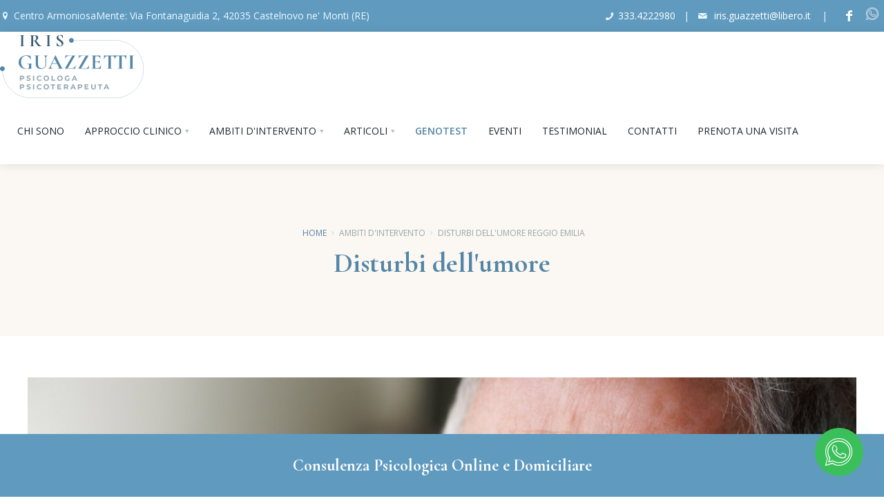

--- FILE ---
content_type: text/html; charset=UTF-8
request_url: https://www.psicoterapeutaguazzetti.it/disturbi-umore-reggio-emilia.html
body_size: 5573
content:
<!-- - - - - - - - - - - - - - - - - - - - - - - - - - - - - - - - - -->
<!-- USARE NOME IMMAGINE = URL PAGINA E INSERIRLO COME VARIABILE QUI -->
<!-- - - - - - - - - - - - - - - - - - - - - - - - - - - - - - - - - -->
<!DOCTYPE html>
<html>
<head>
<meta charset="utf-8"/>
<meta name="viewport" content="width=device-width, initial-scale=1, user-scalable=no"/>
<title>Disturbi dell'umore | Castelnovo ne' Monti - Ramiseto - Puianello - Baiso - Monchio delle Corti - Palanzano - Lagrimone - Pietra di Bismantova</title>
<meta name="Description" content="Presso lo studio di Castelnovo la Dott.ssa Guazzetti affronta le tematiche legate ai disturbi dell'umore." />
<meta property="og:title" content="Disturbi dell'umore" />
<meta property="og:url" content="https://www.psicoterapeutaguazzetti.it/disturbi-umore-reggio-emilia.html" />
<meta property="og:image" content="https://www.psicoterapeutaguazzetti.it/img/disturbi-umore-reggio-emilia.jpg" />
<meta property="og:description" content="" />
<meta property="og:type" content="" />
<link rel="stylesheet" type="text/css" href="https://www.psicoterapeutaguazzetti.it/3dParty/bootstrap/css/bootstrap.min.css"/>
<link rel="stylesheet" type="text/css" href="https://www.psicoterapeutaguazzetti.it/3dParty/rs-plugin/css/pi.settings.css"/>
<link rel="stylesheet" type="text/css" href="https://www.psicoterapeutaguazzetti.it/3dParty/colorbox/colorbox.css"/>
<link rel="stylesheet" type="text/css" href="https://www.psicoterapeutaguazzetti.it/css/global.css"/>
<link rel="stylesheet" type="text/css" href="https://www.psicoterapeutaguazzetti.it/css/google-maps.css"/>
<link rel="stylesheet" type="text/css" href="https://www.psicoterapeutaguazzetti.it/css/typo.css"/>
<link rel="stylesheet" type="text/css" href="https://www.psicoterapeutaguazzetti.it/css/slider.css"/>
<link rel="stylesheet" type="text/css" href="https://www.psicoterapeutaguazzetti.it/css/shadows.css"/>
<link rel="stylesheet" type="text/css" href="https://www.psicoterapeutaguazzetti.it/css/testimonials.css"/>
<link rel="stylesheet" type="text/css" href="https://www.psicoterapeutaguazzetti.it/css/portfolio.css"/>
<link rel="stylesheet" type="text/css" href="https://www.psicoterapeutaguazzetti.it/css/comments.css"/>
<link rel="stylesheet" type="text/css" href="https://www.psicoterapeutaguazzetti.it/css/tooltips.css"/>
<link rel="stylesheet" type="text/css" href="https://www.psicoterapeutaguazzetti.it/css/social.css"/>
<link rel="stylesheet" type="text/css" href="https://www.psicoterapeutaguazzetti.it/css/tabs.css"/>
<link rel="stylesheet" type="text/css" href="https://www.psicoterapeutaguazzetti.it/css/page-nav.css"/>
<link rel="stylesheet" type="text/css" href="https://www.psicoterapeutaguazzetti.it/css/boxes.css"/>
<link rel="stylesheet" type="text/css" href="https://www.psicoterapeutaguazzetti.it/css/jquery.mcustomscrollbar.css">
<link rel="stylesheet" type="text/css" href="https://www.psicoterapeutaguazzetti.it/css/basic-modal.css">
<link rel="stylesheet" type="text/css" href="https://www.psicoterapeutaguazzetti.it/css/accordion.css"/>
<link rel="stylesheet" type="text/css" href="https://www.psicoterapeutaguazzetti.it/css/timeline.css"/>
<link rel="stylesheet" type="text/css" href="https://www.psicoterapeutaguazzetti.it/css/tables.css"/>
<link rel="stylesheet" type="text/css" href="https://www.psicoterapeutaguazzetti.it/font/flaticon_guazzetti.css"> 
<link rel="stylesheet" type="text/css" href="https://www.psicoterapeutaguazzetti.it/css/style-s.css"/>
<link href="https://fonts.googleapis.com/css2?family=Cormorant+Garamond:wght@700&family=Open+Sans:wght@300;400;600&display=swap" rel="stylesheet"> 
<link rel="stylesheet" href="https://www.psicoterapeutaguazzetti.it/3dParty/fontello/css/fontello.css"/></head>

<body>
<div id="pi-all">
<!-- Header -->
<div class="pi-header">
  <div class="pi-section-w pi-section-base">
    <div class="pi-row-sm">
      <div class="pi-row-block pi-hidden-xs"> 
        <!-- Address -->
        <div class="pi-row-block pi-row-block-txt pi-hidden-sm"><i class="pi-row-block-icon icon-location"></i>Centro ArmoniosaMente: Via Fontanaguidia 2, 42035 Castelnovo ne' Monti (RE) </div>
        <!-- End address --> 
      </div>
      <div class="pi-row-block pi-pull-right pi-hidden-xs"> 
        <!-- Address -->
        <div class="pi-row-block pi-row-block-txt pi-hidden-xs"><i class="pi-row-block-icon icon-phone"></i><a href="mailto:+393334222980" class="pi-link-dark">333.4222980</a>&nbsp;&nbsp; | &nbsp;&nbsp;<i class="pi-row-block-icon icon-mail"></i><a href="mailto: iris.guazzetti@libero.it " class="pi-link-dark"> iris.guazzetti@libero.it </a>&nbsp;&nbsp; |</div>
        <!-- End address -->
        <div class="pi-row-block pi-pull-right pi-hidden-2xs">
          <ul class="pi-social-icons-simple pi-small">
            <li><a href="https://www.facebook.com/armoniosamenteme/" target="_blank" rel="nofollow" class="pi-social-icon-facebook"><i class="icon-facebook"></i></a></li>
            <li><a href="https://wa.me/393334222980"><i class="flaticon-whatsapp"></i></a></li>
          </ul>
        </div>
      </div>
    </div>
  </div>
  <!-- Header row -->
  <div class="pi-header-sticky">
    <div class="pi-section-w pi-section-white pi-shadow-bottom pi-row-reducible">
      <div class="pi-row-lg"> 
        
        <!-- Logo -->
        <div class="pi-row-block pi-row-block-logo"> <a href="https://www.psicoterapeutaguazzetti.it/"><img src="https://www.psicoterapeutaguazzetti.it/img/logo.png" alt="Psicologo Psicoterapeuta Reggio Emilia (RE)"></a> </div>
        
        <!-- End logo --> 
        <!-- Menu -->
        <div class="pi-row-block">
          <ul class="pi-simple-menu pi-has-hover-border pi-full-height pi-hidden-sm pi-uppercase">
            <li><a href="https://www.psicoterapeutaguazzetti.it/psicologa-psicoterapeuta-reggio-emilia.html"><span>Chi Sono</span></a></li>
			  
			  
            <li class="pi-has-dropdown"><a href=""><span>Approccio Clinico</span></a>
              <ul class="pi-submenu pi-has-border pi-items-have-borders pi-has-shadow pi-submenu-white">
                <li><a href="https://www.psicoterapeutaguazzetti.it/approccio-clinico-reggio-emilia.html">Assessment </a></li>
                <li><a href="https://www.psicoterapeutaguazzetti.it/costellazioni-famigliari.html">CostellazionI Famigliari </a></li>
              </ul>
            </li>
			  
			  
            <li class="pi-has-dropdown"><a href=""><span>Ambiti d'intervento</span></a>
              <ul class="pi-submenu pi-has-border pi-items-have-borders pi-has-shadow pi-submenu-white">
                <li><a href="https://www.psicoterapeutaguazzetti.it/disturbi-ansia-reggio-emilia.html">Disturbi d’ansia <br>
                  (ansia scolastica; disturbi da attacchi di panico; disturbi ossessivo compulsivo ecc.)</a> </li>
                <li><a href="https://www.psicoterapeutaguazzetti.it/disturbi-somatoformi-reggio-emilia.html">Disturbi somatoformi</a></li>
                <li><a href="https://www.psicoterapeutaguazzetti.it/disturbi-alimentari-reggio-emilia.html">Disturbi alimentari</a></li>
                <li><a href="https://www.psicoterapeutaguazzetti.it/psicologia-e-psicoterapia/introduzione-disturbi-apprendimento.html">Disturbi dell’apprendimento</a></li>
                <li><a href="https://www.psicoterapeutaguazzetti.it/disturbi-umore-reggio-emilia.html">Disturbi dell’umore</a></li>
              </ul>
            </li>
			  
			  
            <li class="pi-has-dropdown"><a href=""><span>Articoli</span></a>
              <ul class="pi-submenu pi-has-border pi-items-have-borders pi-has-shadow pi-submenu-white">
                <li><a href="https://www.psicoterapeutaguazzetti.it/psicologia-e-psicoterapia/index.html"><span>Tutti gli articoli</span></a></li>
                <li class="pi-has-dropdown"><a href=""><span>Disturbi dell'apprendimento</span></a>
                  <ul class="pi-submenu">
                    <li><a href="https://www.psicoterapeutaguazzetti.it/psicologia-e-psicoterapia/introduzione-disturbi-apprendimento.html"><span>Introduzione</span></a></li>
                    <li><a href="https://www.psicoterapeutaguazzetti.it/psicologia-e-psicoterapia/prevenzione-disturbi-apprendimento.html"><span>I disturbi dell’apprendimento: quale prevenzione?</span></a></li>
                  </ul>
                </li>
              </ul>
            </li>
            <li><a class="pi-uppercase pi-text-base" href="https://www.psicoterapeutaguazzetti.it/genotest.html"><strong>Genotest</strong></a></li>
            <li><a href="https://www.psicoterapeutaguazzetti.it/eventi.html"><span>Eventi</span></a></li>
            <li><a href="https://www.psicoterapeutaguazzetti.it/testimonial.html"><span>Testimonial</span></a></li>
            <li><a href="https://www.psicoterapeutaguazzetti.it/psicoterapeuta-reggio-emilia.html"><span>Contatti</span></a></li>
            <li><a  href="http://www.miodottore.it/iris-guazzetti/psicologo-psicoterapeuta-psicologo-clinico/castelnovo-ne-monti?utm_source=widget-null&utm_medium=link <http://www.miodottore.it/iris-guazzetti/psicologo-psicoterapeuta-psicologo-clinico/castelnovo-ne-monti?utm_source=widget-null&utm_medium=link>" rel="nofollow"  target="_blank"><span>Prenota una visita</span></a></li>
          </ul>
        </div>
        <!-- End menu --> 
        <!-- Mobile menu button -->
        <div class="pi-row-block pi-pull-right pi-hidden-lg-only pi-hidden-md-only">
          <button class="btn pi-btn pi-mobile-menu-toggler" data-target="#pi-main-mobile-menu"> <i class="icon-menu pi-text-center"></i> </button>
        </div>
        <!-- End mobile menu button --> 
        <!-- Mobile menu -->
        <div id="pi-main-mobile-menu" class="pi-section-menu-mobile-w pi-section-dark">
          <div class="pi-section-menu-mobile">
            <ul class="pi-menu-mobile pi-items-have-borders">
              <li><a href="https://www.psicoterapeutaguazzetti.it/psicologa-psicoterapeuta-reggio-emilia.html"><span>Chi Sono</span></a></li>
				
				
				
				
              <li><a href=""><span>Approccio Clinico</span></a>
                <ul>
                  <li><a href="https://www.psicoterapeutaguazzetti.it/approccio-clinico-reggio-emilia.html">Assessment </a></li>
                  <li><a href="https://www.psicoterapeutaguazzetti.it/costellazioni-famigliari.html">CostellazionI Famigliari </a></li>
                </ul>
              </li>
				
				
              <li><a href=""><span>Ambiti d'intervento</span></a>
                <ul>
                  <li><a href="https://www.psicoterapeutaguazzetti.it/disturbi-ansia-reggio-emilia.html">Disturbi d’ansia<br>
 (ansia scolastica; disturbi da attacchi di panico; disturbi ossessivo compulsivo ecc.)</a></li>
                  <li><a href="https://www.psicoterapeutaguazzetti.it/disturbi-somatoformi-reggio-emilia.html">Disturbi somatoformi</a></li>
                  <li><a href="https://www.psicoterapeutaguazzetti.it/disturbi-alimentari-reggio-emilia.html">Disturbi alimentari</a></li>
                  <li><a href="https://www.psicoterapeutaguazzetti.it/psicologia-e-psicoterapia/introduzione-disturbi-apprendimento.html">Disturbi dell’apprendimento</a></li>
                  <li><a href="https://www.psicoterapeutaguazzetti.it/disturbi-umore-reggio-emilia.html">Disturbi dell’umore</a></li>
                </ul>
              </li>
				
				
				
              <li><a href=""><span>Articoli</span></a>
                <ul>
                  <li><a href="https://www.psicoterapeutaguazzetti.it/psicologia-e-psicoterapia/index.html"><span>Tutti gli articoli</span></a></li>
                  <li><a href=""><span>Disturbi dell'apprendimento</span></a>
                    <ul>
                      <li><a href="https://www.psicoterapeutaguazzetti.it/psicologia-e-psicoterapia/introduzione-disturbi-apprendimento.html"><span>Introduzione</span></a></li>
                      <li><a href="https://www.psicoterapeutaguazzetti.it/psicologia-e-psicoterapia/prevenzione-disturbi-apprendimento.html"><span>I disturbi dell’apprendimento: quale prevenzione?</span></a></li>
                    </ul>
                  </li>
                </ul>
              </li>
              <li><a class="pi-uppercase pi-text-base" href="https://www.psicoterapeutaguazzetti.it/genotest.html"><strong>Genotest</strong></a></li>
              <li><a href="https://www.psicoterapeutaguazzetti.it/eventi.html"><span>Eventi</span></a></li>
              <li><a href="https://www.psicoterapeutaguazzetti.it/testimonial.html"><span>Testimonial</span></a></li>
              <li><a href="https://www.psicoterapeutaguazzetti.it/psicoterapeuta-reggio-emilia.html"><span>Contatti</span></a></li>
              <li><a  href="http://www.miodottore.it/iris-guazzetti/psicologo-psicoterapeuta-psicologo-clinico/castelnovo-ne-monti?utm_source=widget-null&utm_medium=link <http://www.miodottore.it/iris-guazzetti/psicologo-psicoterapeuta-psicologo-clinico/castelnovo-ne-monti?utm_source=widget-null&utm_medium=link>" rel="nofollow"  target="_blank"><span>Prenota una visita</span></a></li>
            </ul>
          </div>
        </div>
        <!-- End mobile menu --> 
      </div>
    </div>
    <!-- End header row --> 
  </div>
</div>
<!-- End header --> 
<!-- - - - - - - - - - SECTION - - - - - - - - - -->
<div class="pi-section-w pi-section-grey pi-padding-top-60 pi-padding-bottom-50">
  <div class="pi-section pi-section-md pi-titlebar pi-titlebar-breadcrumb-top pi-titlebar-small pi-center">
    <div class="pi-breadcrumb">
      <ul>
        <li><a href="https://www.psicoterapeutaguazzetti.it/">Home</a></li>
        <li>Ambiti d'intervento</li>
        <li>Disturbi dell'umore Reggio Emilia</li>
      </ul>
    </div>
    <h1 class="title pi-text-base">Disturbi dell'umore</h1>
  </div>
</div>
<!-- - - - - - - - - - END SECTION - - - - - - - - - --> 
<!-- - - - - - - - - - SECTION - - - - - - - - - -->
<div class="pi-section-w pi-section-white">
  <div class="pi-section">
    <div class="pi-row">
      <div class="pi-col-sm-12">
        <div class="pi-img-w pi-margin-bottom-25"><img src="https://www.psicoterapeutaguazzetti.it/img/disturbi-umore-reggio-emilia.jpg" alt="Disturbi dell'umore a Reggio Emilia"> </div>
        <h2 class="title pi-text-base">La depressione</h2>
        <p>La depressione è un   disturbo dell&rsquo;umore caratterizzato da un insieme di sintomi che alterano   il funzionamento vitale della persona e compromettono la sua vita   sociale.</p>
        <p>Alla base della sindrome depressiva c&rsquo;è sempre ovviamente    una componente individuale che si identifica in una personalità    costituzionalmente predisposta e caratterizzata dalla presenza di   un&rsquo;insufficienza  esistenziale.</p>
        <p>Radice e base della  depressione è una &ldquo;INSUFFICIENZA ESISTENZIALE&rdquo; intesa come: </p>
        <ul class="pi-list-with-icons pi-list-icons-dot">
          <li>Incapacità di cogliere e riconoscere gli aspetti positivi degli  avvenimenti.</li>
          <li>Incapacità di stabilire rapporti intersoggettivi validi.</li>
        </ul>
        <h3 class="title">Sintomi</h3>
        <ul class="pi-list-with-icons pi-list-icons-dot">
          <li>Squilibrio ed inadeguatezza dell&rsquo;interazione tra affettività e pensiero  nella</li>
          <li>valutazione della situazione.</li>
          <li>Riserva e irresolutezza nel vivere la situazione reale.</li>
          <li>Ritiro e rinuncia di fronte alle scelte fondamentali.</li>
          <li>Inconsistenza delle difese di fronte alle frustrazioni ed  all&rsquo;oggettivazioni</li>
          <li>Sintomi affettivi </li>
          <li>Alterazione dell&rsquo;umore che porta a disforia e perdita  di interesse </li>
          <li>Angoscia – disperazione</li>
          <li>Sintomi  somatici</li>
          <li>Affaticabilità</li>
          <li>Rallentamento o agitazione</li>
          <li>Perdita o aumento di peso</li>
          <li>Insonnia</li>
          <li>Diminuzione del desiderio sessuale</li>
          <li>Sintomi  cognitivi</li>
          <li>Difficoltà di concentrazione e memoria</li>
          <li>Sintomi  comportamentali</li>
          <li>Passività</li>
          <li>Anassertività</li>
          <li>Rallentamento</li>
          <li>Evitamento sistema/co</li>
        </ul>
        <h3 class="title">Tratti depressivi</h3>
        <p>Nella depressione il paziente vive in un mondo senza tempo,   legato al passato ed incapace di progettare in modo positivo il futuro. </p>
        <p>A fronte di una incapacità del paziente di vivere nel   suo presente le emozioni positive che dovrebbero sostenere   adeguatamente l&rsquo;umore, con la psicoterapia lo guideremo a ripercorrere   la strada delle emozioni mancanti. </p>
        <p>Possiamo semplificare la sua incapacità di vivere le emozioni positive come una PERDITA DI PERCORSO. </p>
        <h3 class="title">Trattamento</h3>
        <p>Lo scopo della terapia è recuperare e ripercorrere il percorso.</p>
        <p>&nbsp;</p>
        <hr class="pi-divider">
        <p class="pi-text-right"><span class="title pi-text-base h4">Dott.ssa Iris Guazzetti</span><br>
          <span class="pi-uppercase">Psicologa Psicoterapeuta a Reggio Emilia (RE)</span></p>
        <hr class="pi-divider">
      </div>
    </div>
  </div>
  <!-- - - - - - - - - - END SECTION - - - - - - - - - -->
  <!-- Footer -->
<div class="pi-section-w pi-section-dark">
  <div class="pi-section pi-padding-bottom-10"> 
    
    <!-- Row -->
    <div class="pi-row"> 
      
      <!-- Col 4 -->
      <div class="pi-col-md-4 pi-padding-bottom-30">
        <h5 class="title pi-margin-bottom-20 pi-weight-700"> Dott.ssa Iris Guazzetti </h5>
        <p>Psicologa Psicoterapeuta a Reggio Emilia (RE)</p>
        <p> Partita IVA 02144480353<br>
          Iscritta all’Albo degli Psicologi dell’Emilia Romagna n. 3900/sezione A </p>
        <ul class="pi-social-icons-simple pi-colored pi-clearfix">
          <li><a href="https://www.facebook.com/armoniosamenteme/" target="_blank" rel="nofollow" class="pi-social-icon-facebook"><i class="icon-facebook"></i></a></li>
          <li><a href="https://wa.me/393334222980"><i class="flaticon-whatsapp"></i></a></li>
        </ul>
      </div>
      <!-- End col 4 -->
      
      <div class="pi-clearfix pi-hidden-lg-only pi-hidden-md-only"></div>
      
      <!-- Col 4 -->
      <div class="pi-col-md-4 pi-col-sm-6 pi-padding-bottom-30">
        <h5 class="title pi-margin-bottom-20 pi-weight-700"> Info </h5>
        <ul class="pi-no-bullets">
          <li>Centro ArmoniosaMente: Via Fontanaguidia 2, 42035 Castelnovo ne' Monti (RE) </li>
          <li><a href="mailto: iris.guazzetti@libero.it " class="pi-link-white"> iris.guazzetti@libero.it </a></li>
        </ul>
                <!-- Inizio Codice ShinyStat --> 
        <script type="text/javascript" src="https://codiceisp.shinystat.com/cgi-bin/getcod.cgi?USER=IGuazzetti&P=3"></script>
        <noscript>
        <h6><a href="http://www.shinystat.com/it/"> <img src="http://www.shinystat.com/cgi-bin/shinystat.cgi?USER=IGuazzetti&P=3" alt="Internet ROI" style="border:0px" /></a></h6>
        </noscript>
        <!-- Fine Codice ShinyStat -->
              </div>
      <!-- End col 4 --> 
      
      <!-- Col 4 -->
      <div class="pi-col-md-4 pi-col-sm-6 pi-padding-bottom-30">
        <h5 class="title pi-margin-bottom-20 pi-weight-700"> Privacy </h5>
        <ul class="pi-no-bullets">
          <li><a href="https://www.psicoterapeutaguazzetti.it/declino_responsabilita.html" rel="nofollow" class="pi-link-white">Declino responsabilità</a></li>
          <li><a href="https://www.psicoterapeutaguazzetti.it/privacy.html" rel="nofollow" class="pi-link-white">Privacy</a></li>
          <li><a href="https://www.psicoterapeutaguazzetti.it/cookie-policy.html" rel="nofollow" class="pi-link-white">Cookie policy</a></li>
          <li><a href="https://www.psicoterapeutaguazzetti.it/codice-deontologico.html" rel="nofollow" class="pi-link-white">Codice deontologico</a></li>
        </ul>
      </div>
      <!-- End col 4 --> 
      
    </div>
    <!-- End row --> 
    
  </div>
</div>
<div class="pi-section-w pi-section-dark pi-border-top-light pi-padding-bottom-70">
  <div class="pi-section pi-row-lg pi-center-text-2xs pi-clearfix"> 
    
    <!-- Footer logo -->
    <div class="pi-row-block pi-row-block-logo pi-row-block-bordered"><a href="http://www.Psicologi-Italia.it/" target="_blank"><img src="https://www.psicoterapeutaguazzetti.it/img/network.png" alt="www.Psicologi-Italia.it"></a></div>
    <!-- End footer logo --> 
    
    <!-- Text --> 
    <span class="pi-row-block pi-row-block-txt pi-hidden-xs">2023. <!--&laquo;powered by Psicologi Italia&raquo;.--> 
    E' severamente vietata la riproduzione delle pagine e dei contenuti di questo sito. </span> 
    <!-- End text --> 
    
  </div>
</div>
<div class="pi-section-w pi-section-base footer-fixed-2 pi-shadow-effect1">
  <div class="pi-section pi-padding-top-10 pi-padding-bottom-10 pi-text-center">
    <div class="pi-row">
      <div class="pi-col-sm-12 pi-center">
        <h4 class="title pi-weight-600"><a href="https://www.psicoterapeutaguazzetti.it/psicoterapeuta-reggio-emilia.html" class="pi-link-white" rel="nofollow">Consulenza Psicologica Online e Domiciliare</a></h4>
      </div>
    </div>
  </div>
</div>
<!-- End footer -->
<div><a href="https://wa.me/393334222980" target="_blank" id="button-wa" class="btn-whatsapp pulse"><i class="flaticon-whatsapp"></i></a></div>
  <div class="pi-scroll-top-arrow" data-scroll-to="0"></div>
</div>
<script src="https://www.psicoterapeutaguazzetti.it/3dParty/jquery-1.11.0.min.js"></script> 
<script src="https://www.psicoterapeutaguazzetti.it/3dParty/bootstrap/js/bootstrap.min.js"></script> 
<script src="https://www.psicoterapeutaguazzetti.it/3dParty/jquery.touchSwipe.min.js"></script> 
<script src="https://www.psicoterapeutaguazzetti.it/3dParty/gauge.min.js"></script> 
<script src="https://www.psicoterapeutaguazzetti.it/3dParty/inview.js"></script> 
<script src="https://www.psicoterapeutaguazzetti.it/3dParty/rs-plugin/js/jquery.themepunch.tools.min.js"></script> 
<script src="https://www.psicoterapeutaguazzetti.it/3dParty/rs-plugin/js/jquery.themepunch.revolution.min.js"></script> 
<script src="https://www.psicoterapeutaguazzetti.it/3dParty/requestAnimationFramePolyfill.min.js"></script> 
<script src="https://www.psicoterapeutaguazzetti.it/3dParty/jquery.placeholder.js"></script> 
<script src="https://www.psicoterapeutaguazzetti.it/3dParty/jquery.scrollTo.min.js"></script> 
<script src="https://www.psicoterapeutaguazzetti.it/3dParty/colorbox/jquery.colorbox-min.js"></script> 
<script src="https://www.psicoterapeutaguazzetti.it/scripts/pi.global.js"></script> 
<script src="https://www.psicoterapeutaguazzetti.it/scripts/pi.slider.js"></script> 
<script src="https://www.psicoterapeutaguazzetti.it/scripts/pi.init.slider.js"></script> 
<script src="https://www.psicoterapeutaguazzetti.it/3dParty/jquery.easing.1.3.js"></script> 
<script src="https://www.psicoterapeutaguazzetti.it/scripts/pi.counter.js"></script> 
<script src="https://www.psicoterapeutaguazzetti.it/scripts/pi.init.counter.js"></script> 
<script src="https://www.psicoterapeutaguazzetti.it/scripts/pi.parallax.js"></script> 
<script src="https://www.psicoterapeutaguazzetti.it/scripts/pi.init.parallax.js"></script> 
<script src="https://www.psicoterapeutaguazzetti.it/scripts/pi.init.revolutionSlider.js"></script> 
<script src="https://www.psicoterapeutaguazzetti.it/scripts/pi.accordion.js"></script> 
<script src="https://www.psicoterapeutaguazzetti.it/3dParty/inview.js"></script>
<script src="https://www.psicoterapeutaguazzetti.it/scripts/pi.init.animations.js"></script>
<script>
		$(document).ready(function() {
			$('a.dcontacts').click(function (e) { 
				e.preventDefault();
				var divid = $(this).data('divid'); 
				var divtel= $(this).data('divtel'); 
				$.get("https://www.psicoterapeutaguazzetti.it/handlers/dcontacts.php", function(data){
					//console.log(''+data+''+ret+'');
					$('div#tel'+divid+'').css({'display':'none'})
					$('div#div'+divid+'').css({'display':'inline-block'})
				});
			});

		});
</script>
<script>
<script>
$(document).ready(function() {
    function equalizeHeights() {
        if ($(window).width() < 768) {
            // Se la larghezza della finestra è inferiore a 768px, non fare nulla
            return;
        }

        $('.top').each(function() {  
            var highestBox = 0;
            var $cols = $('.col', this);

            // Controlla se ci sono colonne
            if ($cols.length === 0) {
                return;
            }

            // Ripristina l'altezza automatica per ricalcolare correttamente
            $cols.css('height', 'auto');

            // Calcola l'altezza massima
            $cols.each(function() {
                highestBox = Math.max(highestBox, $(this).height());
            });

            // Imposta l'altezza di tutte le colonne all'altezza massima
            $cols.height(highestBox);
        }); 
    }

    function onImagesLoaded($images, callback) {
        var loadedImages = 0;
        var totalImages = $images.length;

        if (totalImages === 0) {
            callback();
            return;
        }

        $images.each(function() {
            if (this.complete) {
                loadedImages++;
                if (loadedImages === totalImages) {
                    callback();
                }
            } else {
                $(this).on('load', function() {
                    loadedImages++;
                    if (loadedImages === totalImages) {
                        callback();
                    }
                });
            }
        });
    }

    // Funzione di debounce per il ridimensionamento della finestra
    function debounce(func, wait) {
        var timeout;
        return function() {
            clearTimeout(timeout);
            timeout = setTimeout(func, wait);
        };
    }

    // Esegui la funzione al caricamento della pagina
    onImagesLoaded($('.top img'), function() {
        equalizeHeights();
    });

    // Esegui la funzione ogni volta che la finestra viene ridimensionata con debounce
    $(window).resize(debounce(equalizeHeights, 150));
});
</script><!--Cookie Consent-->
<link rel="stylesheet" href="https://www.psicoterapeutaguazzetti.it/cookieconsent/cookieconsent.css">
<script type="module" src="https://www.psicoterapeutaguazzetti.it/cookieconsent/cookieconsent-config.js"></script>
</body>
</html>

--- FILE ---
content_type: text/css; charset=utf-8
request_url: https://www.psicoterapeutaguazzetti.it/css/social.css
body_size: 4440
content:
/* Aura version: 1.8.7 */

.pi-social-icons,
.pi-social-icons-simple {
  display: inline-block;
  list-style: none;
  margin: 0;
  padding: 0;
  line-height: 0;
  font-size: 0;
  -webkit-padding-start: 0;
}
.pi-social-icons li,
.pi-social-icons-simple li {
  display: inline-block;
  margin: 0;
  letter-spacing: normal;
  zoom: 1;
  line-height: normal;
  font-size: 14px;
}
.pi-social-icons a,
.pi-social-icons-simple a,
.pi-social-icons a:hover,
.pi-social-icons-simple a:hover {
  text-decoration: none;
  border: 0;
  overflow: hidden;
}
.pi-social-icons.pi-round-corners a,
.pi-social-icons-simple.pi-round-corners a {
  -webkit-border-radius: 2px;
  -moz-border-radius: 2px;
  border-radius: 2px;
}
.pi-social-icons.pi-round a,
.pi-social-icons-simple.pi-round a {
  -webkit-border-radius: 50%;
  -moz-border-radius: 50%;
  border-radius: 50%;
}
.pi-social-icons.pi-drop-shadow a,
.pi-social-icons-simple.pi-drop-shadow a {
  -webkit-box-shadow: 0 1px 2px rgba(0, 0, 0, 0.06);
  -moz-box-shadow: 0 1px 2px rgba(0, 0, 0, 0.06);
  box-shadow: 0 1px 2px rgba(0, 0, 0, 0.06);
}
.pi-social-icons a,
.pi-social-icons-simple a {
  padding: 0;
}
.pi-social-icons {
  margin-bottom: 12px;
}
.pi-social-icons li {
  margin: 0 8px 8px 0;
}
.pi-social-icons li:last-child {
  margin-right: 0;
}
.pi-social-icons a,
.pi-social-icons a i {
  display: block;
  width: 42px;
  height: 42px;
}
.pi-social-icons a {
  position: relative;
  border-width: 0;
  font-size: 18px;
  -webkit-transition: all 0.1s ease-in-out 0s;
  -moz-transition: all 0.1s ease-in-out 0s;
  -ms-transition: all 0.1s ease-in-out 0s;
  -o-transition: all 0.1s ease-in-out 0s;
  transition: all 0.1s ease-in-out 0s;
}
.pi-social-icons a i {
  position: absolute;
  top: 0;
  left: 0;
  line-height: 42px;
  text-align: center;
  -webkit-transition: top 0.1s ease-in-out 0s;
  -moz-transition: top 0.1s ease-in-out 0s;
  -ms-transition: top 0.1s ease-in-out 0s;
  -o-transition: top 0.1s ease-in-out 0s;
  transition: top 0.1s ease-in-out 0s;
}
.pi-social-icons.pi-stacked {
  margin-bottom: 20px;
}
.pi-social-icons.pi-stacked li {
  margin: 0;
}
.pi-social-icons.pi-bordered li {
  border: 1px solid transparent;
  border-top: 0;
  border-bottom: 0;
  margin-left: -1px;
}
.pi-social-icons.pi-double-bordered a {
  position: relative;
}
.pi-social-icons.pi-double-bordered a:before,
.pi-social-icons.pi-double-bordered a:after {
  display: block;
  width: 1px;
  height: 100%;
  content: " ";
  position: absolute;
  z-index: 1;
  top: 0;
  background: rgba(255, 255, 255, 0.02);
}
.pi-social-icons.pi-double-bordered a:before {
  left: 0;
}
.pi-social-icons.pi-double-bordered a:after {
  right: 0;
}
.pi-social-icons.pi-double-bordered a:hover:before,
.pi-social-icons.pi-double-bordered a:hover:after {
  background: rgba(255, 255, 255, 0.02);
}
.pi-social-icons.pi-small a,
.pi-social-icons.pi-small a i {
  width: 28px;
  height: 28px;
}
.pi-social-icons.pi-small a {
  font-size: 14px;
}
.pi-social-icons.pi-small a i {
  line-height: 28px;
}
.pi-social-icons.pi-big a,
.pi-social-icons.pi-big a i {
  width: 60px;
  height: 60px;
}
.pi-social-icons.pi-big a {
  font-size: 26px;
}
.pi-social-icons.pi-big a i {
  line-height: 60px;
}
.pi-social-icons.pi-jump a i:first-child {
  top: -42px;
}
.pi-social-icons.pi-jump a:hover i:last-child {
  top: 42px;
}
.pi-social-icons.pi-small.pi-jump a i:first-child {
  top: -28px;
}
.pi-social-icons.pi-small.pi-jump a:hover i:last-child {
  top: 28px;
}
.pi-social-icons.pi-big.pi-jump a i:first-child {
  top: -60px;
}
.pi-social-icons.pi-big.pi-jump a:hover i:last-child {
  top: 60px;
}
.pi-social-icons.pi-jump a i:last-child,
.pi-social-icons.pi-small.pi-jump a i:last-child,
.pi-social-icons.pi-big.pi-jump a i:last-child {
  top: 0;
}
.pi-social-icons.pi-jump a:hover i:first-child,
.pi-social-icons.pi-small.pi-jump a:hover i:first-child,
.pi-social-icons.pi-big.pi-jump a:hover i:first-child {
  top: 0;
}
.pi-social-icons.pi-active-bg a:hover,
.pi-social-icons.pi-colored-bg a:hover {
  color: #fff !important;
}
.pi-social-icons.pi-active-bg a,
.pi-social-icons.pi-colored-bg a:hover {
  text-shadow: 0 1px 0 rgba(0, 0, 0, 0.1);
}
.pi-social-icons-simple {
  margin-bottom: 20px;
  margin-left: -6px;
}
.pi-social-icons-simple a {
  display: block;
  width: 36px;
  height: 36px;
  line-height: 36px;
  font-size: 22px;
  text-align: center;
  border-width: 0;
  -webkit-transition: all 0.1s ease-in-out 0s;
  -moz-transition: all 0.1s ease-in-out 0s;
  -ms-transition: all 0.1s ease-in-out 0s;
  -o-transition: all 0.1s ease-in-out 0s;
  transition: all 0.1s ease-in-out 0s;
}
.pi-social-icons-simple a i {
  color: inherit;
}
.pi-social-icons-simple.pi-small a {
  width: 34px;
  height: 34px;
  line-height: 34px;
  font-size: 18px;
}
.pi-social-icons-simple.pi-big a {
  width: 56px;
  height: 56px;
  line-height: 56px;
  font-size: 40px;
}
.pi-row-sm .pi-social-icons {
  margin-top: 2px;
  margin-bottom: 2px;
}
.pi-row-sm .pi-social-icons li {
  margin-bottom: 0;
}
.pi-row-sm .pi-social-icons.pi-small {
  margin-top: 9px;
  margin-bottom: 9px;
}
.pi-row-sm .pi-social-icons.pi-big {
  margin-top: -7px;
  margin-bottom: -7px;
}
.pi-row-sm .pi-social-icons.pi-stacked {
  margin: 0;
}
.pi-row-sm .pi-social-icons.pi-full-height a {
  width: 46px;
  height: 46px;
  font-size: 16px;
}
.pi-row-sm .pi-social-icons.pi-full-height a i {
  width: 46px;
  height: 46px;
  line-height: 46px;
}
.pi-row-sm .pi-social-icons.pi-full-height.pi-jump a i:first-child {
  top: -46px;
}
.pi-row-sm .pi-social-icons.pi-full-height.pi-jump a:hover i:first-child {
  top: 0;
}
.pi-row-sm .pi-social-icons.pi-full-height.pi-jump a i:last-child {
  top: 0;
}
.pi-row-sm .pi-social-icons.pi-full-height.pi-jump a:hover i:last-child {
  top: 46px;
}
.pi-row-sm .pi-social-icons-simple {
  margin-top: 4px;
  margin-bottom: 4px;
}
.pi-row-sm .pi-social-icons-simple li {
  margin-bottom: 0;
}
.pi-row-sm .pi-social-icons-simple.pi-small {
  margin-top: 5px;
  margin-bottom: 5px;
}
.pi-row-sm .pi-social-icons-simple.pi-big {
  margin-top: 0;
  margin-bottom: 0;
}
.pi-row-md .pi-social-icons {
  margin-top: 14px;
  margin-bottom: 14px;
}
.pi-row-md .pi-social-icons li {
  margin-bottom: 0;
}
.pi-row-md .pi-social-icons.pi-small {
  margin-top: 21px;
  margin-bottom: 21px;
}
.pi-row-md .pi-social-icons.pi-big {
  margin-top: 5px;
  margin-bottom: 5px;
}
.pi-row-md .pi-social-icons.pi-stacked {
  margin: 0;
}
.pi-row-md .pi-social-icons.pi-full-height a {
  width: 46px;
  height: 70px;
  font-size: 18px;
}
.pi-row-md .pi-social-icons.pi-full-height a i {
  width: 46px;
  height: 70px;
  line-height: 70px;
}
.pi-row-md .pi-social-icons.pi-full-height.pi-jump a i:first-child {
  top: -70px;
}
.pi-row-md .pi-social-icons.pi-full-height.pi-jump a:hover i:first-child {
  top: 0;
}
.pi-row-md .pi-social-icons.pi-full-height.pi-jump a i:last-child {
  top: 0;
}
.pi-row-md .pi-social-icons.pi-full-height.pi-jump a:hover i:last-child {
  top: 70px;
}
.pi-row-md .pi-social-icons-simple {
  margin-top: 15px;
  margin-bottom: 15px;
}
.pi-row-md .pi-social-icons-simple li {
  margin-bottom: 0;
}
.pi-row-md .pi-social-icons-simple.pi-small {
  margin-top: 17px;
  margin-bottom: 17px;
}
.pi-row-md .pi-social-icons-simple.pi-big {
  margin-top: 10px;
  margin-bottom: 10px;
}
.pi-row-lg .pi-social-icons {
  margin-top: 27px;
  margin-bottom: 27px;
}
.pi-row-lg .pi-social-icons li {
  margin-bottom: 0;
}
.pi-row-lg .pi-social-icons.pi-small {
  margin-top: 34px;
  margin-bottom: 34px;
}
.pi-row-lg .pi-social-icons.pi-big {
  margin-top: 18px;
  margin-bottom: 18px;
}
.pi-row-lg .pi-social-icons.pi-stacked {
  margin: 0;
}
.pi-row-lg .pi-social-icons.pi-full-height a {
  width: 46px;
  height: 96px;
  font-size: 18px;
}
.pi-row-lg .pi-social-icons.pi-full-height a i {
  width: 46px;
  height: 96px;
  line-height: 96px;
}
.pi-row-lg .pi-social-icons.pi-full-height.pi-jump a i:first-child {
  top: -96px;
}
.pi-row-lg .pi-social-icons.pi-full-height.pi-jump a:hover i:first-child {
  top: 0;
}
.pi-row-lg .pi-social-icons.pi-full-height.pi-jump a i:last-child {
  top: 0;
}
.pi-row-lg .pi-social-icons.pi-full-height.pi-jump a:hover i:last-child {
  top: 96px;
}
.pi-row-lg .pi-social-icons-simple {
  margin-top: 28px;
  margin-bottom: 28px;
}
.pi-row-lg .pi-social-icons-simple li {
  margin-bottom: 0;
}
.pi-row-lg .pi-social-icons-simple.pi-small {
  margin-top: 30px;
  margin-bottom: 30px;
}
.pi-row-lg .pi-social-icons-simple.pi-big {
  margin-top: 20px;
  margin-bottom: 20px;
}
.pi-social-icons.pi-active a.pi-social-icon-rss,
.pi-social-icons-simple.pi-active a.pi-social-icon-rss,
.pi-social-icons.pi-colored a:hover.pi-social-icon-rss,
.pi-social-icons-simple.pi-colored a:hover.pi-social-icon-rss {
  color: #ea6d19 !important;
}
.pi-social-icons.pi-active a.pi-social-icon-stackoverflow,
.pi-social-icons-simple.pi-active a.pi-social-icon-stackoverflow,
.pi-social-icons.pi-colored a:hover.pi-social-icon-stackoverflow,
.pi-social-icons-simple.pi-colored a:hover.pi-social-icon-stackoverflow {
  color: #ea6d19 !important;
}
.pi-social-icons.pi-active a.pi-social-icon-weibo,
.pi-social-icons-simple.pi-active a.pi-social-icon-weibo,
.pi-social-icons.pi-colored a:hover.pi-social-icon-weibo,
.pi-social-icons-simple.pi-colored a:hover.pi-social-icon-weibo {
  color: #cb3332 !important;
}
.pi-social-icons.pi-active a.pi-social-icon-youtube,
.pi-social-icons-simple.pi-active a.pi-social-icon-youtube,
.pi-social-icons.pi-colored a:hover.pi-social-icon-youtube,
.pi-social-icons-simple.pi-colored a:hover.pi-social-icon-youtube {
  color: #ad2c27 !important;
}
.pi-social-icons.pi-active a.pi-social-icon-bitcoin,
.pi-social-icons-simple.pi-active a.pi-social-icon-bitcoin,
.pi-social-icons.pi-colored a:hover.pi-social-icon-bitcoin,
.pi-social-icons-simple.pi-colored a:hover.pi-social-icon-bitcoin {
  color: #f7931b !important;
}
.pi-social-icons.pi-active a.pi-social-icon-dropbox,
.pi-social-icons-simple.pi-active a.pi-social-icon-dropbox,
.pi-social-icons.pi-colored a:hover.pi-social-icon-dropbox,
.pi-social-icons-simple.pi-colored a:hover.pi-social-icon-dropbox {
  color: #0a6594 !important;
}
.pi-social-icons.pi-active a.pi-social-icon-foursquare,
.pi-social-icons-simple.pi-active a.pi-social-icon-foursquare,
.pi-social-icons.pi-colored a:hover.pi-social-icon-foursquare,
.pi-social-icons-simple.pi-colored a:hover.pi-social-icon-foursquare {
  color: #3170a5 !important;
}
.pi-social-icons.pi-active a.pi-social-icon-gittip,
.pi-social-icons-simple.pi-active a.pi-social-icon-gittip,
.pi-social-icons.pi-colored a:hover.pi-social-icon-gittip,
.pi-social-icons-simple.pi-colored a:hover.pi-social-icon-gittip {
  color: #593e34 !important;
}
.pi-social-icons.pi-active a.pi-social-icon-instagram,
.pi-social-icons-simple.pi-active a.pi-social-icon-instagram,
.pi-social-icons.pi-colored a:hover.pi-social-icon-instagram,
.pi-social-icons-simple.pi-colored a:hover.pi-social-icon-instagram {
  color: #593e34 !important;
}
.pi-social-icons.pi-active a.pi-social-icon-maxcdn,
.pi-social-icons-simple.pi-active a.pi-social-icon-maxcdn,
.pi-social-icons.pi-colored a:hover.pi-social-icon-maxcdn,
.pi-social-icons-simple.pi-colored a:hover.pi-social-icon-maxcdn {
  color: #ea6d19 !important;
}
.pi-social-icons.pi-active a.pi-social-icon-renren,
.pi-social-icons-simple.pi-active a.pi-social-icon-renren,
.pi-social-icons.pi-colored a:hover.pi-social-icon-renren,
.pi-social-icons-simple.pi-colored a:hover.pi-social-icon-renren {
  color: #3170a5 !important;
}
.pi-social-icons.pi-active a.pi-social-icon-trello,
.pi-social-icons-simple.pi-active a.pi-social-icon-trello,
.pi-social-icons.pi-colored a:hover.pi-social-icon-trello,
.pi-social-icons-simple.pi-colored a:hover.pi-social-icon-trello {
  color: #176280 !important;
}
.pi-social-icons.pi-active a.pi-social-icon-pagelines,
.pi-social-icons-simple.pi-active a.pi-social-icon-pagelines,
.pi-social-icons.pi-colored a:hover.pi-social-icon-pagelines,
.pi-social-icons-simple.pi-colored a:hover.pi-social-icon-pagelines {
  color: #235789 !important;
}
.pi-social-icons.pi-active a.pi-social-icon-skype,
.pi-social-icons-simple.pi-active a.pi-social-icon-skype,
.pi-social-icons.pi-colored a:hover.pi-social-icon-skype,
.pi-social-icons-simple.pi-colored a:hover.pi-social-icon-skype {
  color: #1ca3db !important;
}
.pi-social-icons.pi-active a.pi-social-icon-vimeo-squared,
.pi-social-icons-simple.pi-active a.pi-social-icon-vimeo-squared,
.pi-social-icons.pi-colored a:hover.pi-social-icon-vimeo-squared,
.pi-social-icons-simple.pi-colored a:hover.pi-social-icon-vimeo-squared {
  color: #1ca3db !important;
}
.pi-social-icons.pi-active a.pi-social-icon-github,
.pi-social-icons-simple.pi-active a.pi-social-icon-github,
.pi-social-icons.pi-colored a:hover.pi-social-icon-github,
.pi-social-icons-simple.pi-colored a:hover.pi-social-icon-github {
  color: #235789 !important;
}
.pi-social-icons.pi-active a.pi-social-icon-gplus,
.pi-social-icons-simple.pi-active a.pi-social-icon-gplus,
.pi-social-icons.pi-colored a:hover.pi-social-icon-gplus,
.pi-social-icons-simple.pi-colored a:hover.pi-social-icon-gplus {
  color: #9e3023 !important;
}
.pi-social-icons.pi-active a.pi-social-icon-linkedin,
.pi-social-icons-simple.pi-active a.pi-social-icon-linkedin,
.pi-social-icons.pi-colored a:hover.pi-social-icon-linkedin,
.pi-social-icons-simple.pi-colored a:hover.pi-social-icon-linkedin {
  color: #0a6594 !important;
}
.pi-social-icons.pi-active a.pi-social-icon-pinterest,
.pi-social-icons-simple.pi-active a.pi-social-icon-pinterest,
.pi-social-icons.pi-colored a:hover.pi-social-icon-pinterest,
.pi-social-icons-simple.pi-colored a:hover.pi-social-icon-pinterest {
  color: #a9272f !important;
}
.pi-social-icons.pi-active a.pi-social-icon-stackexchange,
.pi-social-icons-simple.pi-active a.pi-social-icon-stackexchange,
.pi-social-icons.pi-colored a:hover.pi-social-icon-stackexchange,
.pi-social-icons-simple.pi-colored a:hover.pi-social-icon-stackexchange {
  color: #235789 !important;
}
.pi-social-icons.pi-active a.pi-social-icon-tumblr,
.pi-social-icons-simple.pi-active a.pi-social-icon-tumblr,
.pi-social-icons.pi-colored a:hover.pi-social-icon-tumblr,
.pi-social-icons-simple.pi-colored a:hover.pi-social-icon-tumblr {
  color: #3e5a70 !important;
}
.pi-social-icons.pi-active a.pi-social-icon-xing,
.pi-social-icons-simple.pi-active a.pi-social-icon-xing,
.pi-social-icons.pi-colored a:hover.pi-social-icon-xing,
.pi-social-icons-simple.pi-colored a:hover.pi-social-icon-xing {
  color: #015a60 !important;
}
.pi-social-icons.pi-active a.pi-social-icon-flickr,
.pi-social-icons-simple.pi-active a.pi-social-icon-flickr,
.pi-social-icons.pi-colored a:hover.pi-social-icon-flickr,
.pi-social-icons-simple.pi-colored a:hover.pi-social-icon-flickr {
  color: #db458f !important;
}
.pi-social-icons.pi-active a.pi-social-icon-bitbucket,
.pi-social-icons-simple.pi-active a.pi-social-icon-bitbucket,
.pi-social-icons.pi-colored a:hover.pi-social-icon-bitbucket,
.pi-social-icons-simple.pi-colored a:hover.pi-social-icon-bitbucket {
  color: #0e4a83 !important;
}
.pi-social-icons.pi-active a.pi-social-icon-twitter,
.pi-social-icons-simple.pi-active a.pi-social-icon-twitter,
.pi-social-icons.pi-colored a:hover.pi-social-icon-twitter,
.pi-social-icons-simple.pi-colored a:hover.pi-social-icon-twitter {
  color: #1ca3db !important;
}
.pi-social-icons.pi-active a.pi-social-icon-facebook,
.pi-social-icons-simple.pi-active a.pi-social-icon-facebook,
.pi-social-icons.pi-colored a:hover.pi-social-icon-facebook,
.pi-social-icons-simple.pi-colored a:hover.pi-social-icon-facebook {
  color: #395793 !important;
}
.pi-social-icons.pi-active a.pi-social-icon-dribbble,
.pi-social-icons-simple.pi-active a.pi-social-icon-dribbble,
.pi-social-icons.pi-colored a:hover.pi-social-icon-dribbble,
.pi-social-icons-simple.pi-colored a:hover.pi-social-icon-dribbble {
  color: #ce4b81 !important;
}
.pi-social-icons.pi-active a.pi-social-icon-yelp,
.pi-social-icons-simple.pi-active a.pi-social-icon-yelp,
.pi-social-icons.pi-colored a:hover.pi-social-icon-yelp,
.pi-social-icons-simple.pi-colored a:hover.pi-social-icon-yelp {
  color: #D64132 !important;
}
.pi-social-icons.pi-active a:hover.pi-social-icon-rss,
.pi-social-icons-simple.pi-active a:hover.pi-social-icon-rss {
  color: #c84211 !important;
}
.pi-social-icons.pi-active a:hover.pi-social-icon-stackoverflow,
.pi-social-icons-simple.pi-active a:hover.pi-social-icon-stackoverflow {
  color: #d93504 !important;
}
.pi-social-icons.pi-active a:hover.pi-social-icon-weibo,
.pi-social-icons-simple.pi-active a:hover.pi-social-icon-weibo {
  color: #a61b1b !important;
}
.pi-social-icons.pi-active a:hover.pi-social-icon-youtube,
.pi-social-icons-simple.pi-active a:hover.pi-social-icon-youtube {
  color: #8c1a17 !important;
}
.pi-social-icons.pi-active a:hover.pi-social-icon-bitcoin,
.pi-social-icons-simple.pi-active a:hover.pi-social-icon-bitcoin {
  color: #e3650e !important;
}
.pi-social-icons.pi-active a:hover.pi-social-icon-dropbox,
.pi-social-icons-simple.pi-active a:hover.pi-social-icon-dropbox {
  color: #09466b !important;
}
.pi-social-icons.pi-active a:hover.pi-social-icon-foursquare,
.pi-social-icons-simple.pi-active a:hover.pi-social-icon-foursquare {
  color: #234e7e !important;
}
.pi-social-icons.pi-active a:hover.pi-social-icon-gittip,
.pi-social-icons-simple.pi-active a:hover.pi-social-icon-gittip {
  color: #3e2b24 !important;
}
.pi-social-icons.pi-active a:hover.pi-social-icon-instagram,
.pi-social-icons-simple.pi-active a:hover.pi-social-icon-instagram {
  color: #3e2b24 !important;
}
.pi-social-icons.pi-active a:hover.pi-social-icon-maxcdn,
.pi-social-icons-simple.pi-active a:hover.pi-social-icon-maxcdn {
  color: #c84211 !important;
}
.pi-social-icons.pi-active a:hover.pi-social-icon-renren,
.pi-social-icons-simple.pi-active a:hover.pi-social-icon-renren {
  color: #234e7e !important;
}
.pi-social-icons.pi-active a:hover.pi-social-icon-trello,
.pi-social-icons-simple.pi-active a:hover.pi-social-icon-trello {
  color: #10445a !important;
}
.pi-social-icons.pi-active a:hover.pi-social-icon-pagelines,
.pi-social-icons-simple.pi-active a:hover.pi-social-icon-pagelines {
  color: #193d5f !important;
}
.pi-social-icons.pi-active a:hover.pi-social-icon-skype,
.pi-social-icons-simple.pi-active a:hover.pi-social-icon-skype {
  color: #1679b3 !important;
}
.pi-social-icons.pi-active a:hover.pi-social-icon-vimeo-squared,
.pi-social-icons-simple.pi-active a:hover.pi-social-icon-vimeo-squared {
  color: #1679b3 !important;
}
.pi-social-icons.pi-active a:hover.pi-social-icon-github,
.pi-social-icons-simple.pi-active a:hover.pi-social-icon-github {
  color: #193d5f !important;
}
.pi-social-icons.pi-active a:hover.pi-social-icon-gplus,
.pi-social-icons-simple.pi-active a:hover.pi-social-icon-gplus {
  color: #771d15 !important;
}
.pi-social-icons.pi-active a:hover.pi-social-icon-linkedin,
.pi-social-icons-simple.pi-active a:hover.pi-social-icon-linkedin {
  color: #09466b !important;
}
.pi-social-icons.pi-active a:hover.pi-social-icon-pinterest,
.pi-social-icons-simple.pi-active a:hover.pi-social-icon-pinterest {
  color: #821c22 !important;
}
.pi-social-icons.pi-active a:hover.pi-social-icon-stackexchange,
.pi-social-icons-simple.pi-active a:hover.pi-social-icon-stackexchange {
  color: #193d5f !important;
}
.pi-social-icons.pi-active a:hover.pi-social-icon-tumblr,
.pi-social-icons-simple.pi-active a:hover.pi-social-icon-tumblr {
  color: #233e52 !important;
}
.pi-social-icons.pi-active a:hover.pi-social-icon-xing,
.pi-social-icons-simple.pi-active a:hover.pi-social-icon-xing {
  color: #024348 !important;
}
.pi-social-icons.pi-active a:hover.pi-social-icon-flickr,
.pi-social-icons-simple.pi-active a:hover.pi-social-icon-flickr {
  color: #b72d5f !important;
}
.pi-social-icons.pi-active a:hover.pi-social-icon-bitbucket,
.pi-social-icons-simple.pi-active a:hover.pi-social-icon-bitbucket {
  color: #0a345e !important;
}
.pi-social-icons.pi-active a:hover.pi-social-icon-twitter,
.pi-social-icons-simple.pi-active a:hover.pi-social-icon-twitter {
  color: #1679b3 !important;
}
.pi-social-icons.pi-active a:hover.pi-social-icon-facebook,
.pi-social-icons-simple.pi-active a:hover.pi-social-icon-facebook {
  color: #2b4170 !important;
}
.pi-social-icons.pi-active a:hover.pi-social-icon-dribbble,
.pi-social-icons-simple.pi-active a:hover.pi-social-icon-dribbble {
  color: #ab345a !important;
}
.pi-social-icons.pi-active a:hover.pi-social-icon-yelp,
.pi-social-icons-simple.pi-active a:hover.pi-social-icon-yelp {
  color: #b12b1c !important;
}
.pi-social-icons.pi-active-bg a.pi-social-icon-rss,
.pi-social-icons.pi-colored-bg a:hover.pi-social-icon-rss {
  background: #ea6d19 !important;
}
.pi-social-icons.pi-active-bg a.pi-social-icon-stackoverflow,
.pi-social-icons.pi-colored-bg a:hover.pi-social-icon-stackoverflow {
  background: #ea6d19 !important;
}
.pi-social-icons.pi-active-bg a.pi-social-icon-weibo,
.pi-social-icons.pi-colored-bg a:hover.pi-social-icon-weibo {
  background: #cb3332 !important;
}
.pi-social-icons.pi-active-bg a.pi-social-icon-youtube,
.pi-social-icons.pi-colored-bg a:hover.pi-social-icon-youtube {
  background: #ad2c27 !important;
}
.pi-social-icons.pi-active-bg a.pi-social-icon-bitcoin,
.pi-social-icons.pi-colored-bg a:hover.pi-social-icon-bitcoin {
  background: #f7931b !important;
}
.pi-social-icons.pi-active-bg a.pi-social-icon-dropbox,
.pi-social-icons.pi-colored-bg a:hover.pi-social-icon-dropbox {
  background: #0a6594 !important;
}
.pi-social-icons.pi-active-bg a.pi-social-icon-foursquare,
.pi-social-icons.pi-colored-bg a:hover.pi-social-icon-foursquare {
  background: #3170a5 !important;
}
.pi-social-icons.pi-active-bg a.pi-social-icon-gittip,
.pi-social-icons.pi-colored-bg a:hover.pi-social-icon-gittip {
  background: #593e34 !important;
}
.pi-social-icons.pi-active-bg a.pi-social-icon-instagram,
.pi-social-icons.pi-colored-bg a:hover.pi-social-icon-instagram {
  background: #593e34 !important;
}
.pi-social-icons.pi-active-bg a.pi-social-icon-maxcdn,
.pi-social-icons.pi-colored-bg a:hover.pi-social-icon-maxcdn {
  background: #ea6d19 !important;
}
.pi-social-icons.pi-active-bg a.pi-social-icon-renren,
.pi-social-icons.pi-colored-bg a:hover.pi-social-icon-renren {
  background: #3170a5 !important;
}
.pi-social-icons.pi-active-bg a.pi-social-icon-trello,
.pi-social-icons.pi-colored-bg a:hover.pi-social-icon-trello {
  background: #176280 !important;
}
.pi-social-icons.pi-active-bg a.pi-social-icon-pagelines,
.pi-social-icons.pi-colored-bg a:hover.pi-social-icon-pagelines {
  background: #235789 !important;
}
.pi-social-icons.pi-active-bg a.pi-social-icon-skype,
.pi-social-icons.pi-colored-bg a:hover.pi-social-icon-skype {
  background: #1ca3db !important;
}
.pi-social-icons.pi-active-bg a.pi-social-icon-vimeo-squared,
.pi-social-icons.pi-colored-bg a:hover.pi-social-icon-vimeo-squared {
  background: #1ca3db !important;
}
.pi-social-icons.pi-active-bg a.pi-social-icon-github,
.pi-social-icons.pi-colored-bg a:hover.pi-social-icon-github {
  background: #235789 !important;
}
.pi-social-icons.pi-active-bg a.pi-social-icon-gplus,
.pi-social-icons.pi-colored-bg a:hover.pi-social-icon-gplus {
  background: #9e3023 !important;
}
.pi-social-icons.pi-active-bg a.pi-social-icon-linkedin,
.pi-social-icons.pi-colored-bg a:hover.pi-social-icon-linkedin {
  background: #0a6594 !important;
}
.pi-social-icons.pi-active-bg a.pi-social-icon-pinterest,
.pi-social-icons.pi-colored-bg a:hover.pi-social-icon-pinterest {
  background: #a9272f !important;
}
.pi-social-icons.pi-active-bg a.pi-social-icon-stackexchange,
.pi-social-icons.pi-colored-bg a:hover.pi-social-icon-stackexchange {
  background: #235789 !important;
}
.pi-social-icons.pi-active-bg a.pi-social-icon-tumblr,
.pi-social-icons.pi-colored-bg a:hover.pi-social-icon-tumblr {
  background: #3e5a70 !important;
}
.pi-social-icons.pi-active-bg a.pi-social-icon-xing,
.pi-social-icons.pi-colored-bg a:hover.pi-social-icon-xing {
  background: #015a60 !important;
}
.pi-social-icons.pi-active-bg a.pi-social-icon-flickr,
.pi-social-icons.pi-colored-bg a:hover.pi-social-icon-flickr {
  background: #db458f !important;
}
.pi-social-icons.pi-active-bg a.pi-social-icon-bitbucket,
.pi-social-icons.pi-colored-bg a:hover.pi-social-icon-bitbucket {
  background: #0e4a83 !important;
}
.pi-social-icons.pi-active-bg a.pi-social-icon-twitter,
.pi-social-icons.pi-colored-bg a:hover.pi-social-icon-twitter {
  background: #1ca3db !important;
}
.pi-social-icons.pi-active-bg a.pi-social-icon-facebook,
.pi-social-icons.pi-colored-bg a:hover.pi-social-icon-facebook {
  background: #395793 !important;
}
.pi-social-icons.pi-active-bg a.pi-social-icon-dribbble,
.pi-social-icons.pi-colored-bg a:hover.pi-social-icon-dribbble {
  background: #ce4b81 !important;
}
.pi-social-icons.pi-active-bg a.pi-social-icon-yelp,
.pi-social-icons.pi-colored-bg a:hover.pi-social-icon-yelp {
  background: #D64132 !important;
}
.pi-social-icons.pi-jump-bg.pi-active-bg a i:last-child.icon-rss,
.pi-social-icons.pi-jump-bg.pi-colored-bg a i:first-child.icon-rss {
  background: #ea6d19 !important;
}
.pi-social-icons.pi-jump-bg.pi-active-bg a i:last-child.icon-stackoverflow,
.pi-social-icons.pi-jump-bg.pi-colored-bg a i:first-child.icon-stackoverflow {
  background: #ea6d19 !important;
}
.pi-social-icons.pi-jump-bg.pi-active-bg a i:last-child.icon-weibo,
.pi-social-icons.pi-jump-bg.pi-colored-bg a i:first-child.icon-weibo {
  background: #cb3332 !important;
}
.pi-social-icons.pi-jump-bg.pi-active-bg a i:last-child.icon-youtube,
.pi-social-icons.pi-jump-bg.pi-colored-bg a i:first-child.icon-youtube {
  background: #ad2c27 !important;
}
.pi-social-icons.pi-jump-bg.pi-active-bg a i:last-child.icon-bitcoin,
.pi-social-icons.pi-jump-bg.pi-colored-bg a i:first-child.icon-bitcoin {
  background: #f7931b !important;
}
.pi-social-icons.pi-jump-bg.pi-active-bg a i:last-child.icon-dropbox,
.pi-social-icons.pi-jump-bg.pi-colored-bg a i:first-child.icon-dropbox {
  background: #0a6594 !important;
}
.pi-social-icons.pi-jump-bg.pi-active-bg a i:last-child.icon-foursquare,
.pi-social-icons.pi-jump-bg.pi-colored-bg a i:first-child.icon-foursquare {
  background: #3170a5 !important;
}
.pi-social-icons.pi-jump-bg.pi-active-bg a i:last-child.icon-gittip,
.pi-social-icons.pi-jump-bg.pi-colored-bg a i:first-child.icon-gittip {
  background: #593e34 !important;
}
.pi-social-icons.pi-jump-bg.pi-active-bg a i:last-child.icon-instagram,
.pi-social-icons.pi-jump-bg.pi-colored-bg a i:first-child.icon-instagram {
  background: #593e34 !important;
}
.pi-social-icons.pi-jump-bg.pi-active-bg a i:last-child.icon-maxcdn,
.pi-social-icons.pi-jump-bg.pi-colored-bg a i:first-child.icon-maxcdn {
  background: #ea6d19 !important;
}
.pi-social-icons.pi-jump-bg.pi-active-bg a i:last-child.icon-renren,
.pi-social-icons.pi-jump-bg.pi-colored-bg a i:first-child.icon-renren {
  background: #3170a5 !important;
}
.pi-social-icons.pi-jump-bg.pi-active-bg a i:last-child.icon-trello,
.pi-social-icons.pi-jump-bg.pi-colored-bg a i:first-child.icon-trello {
  background: #176280 !important;
}
.pi-social-icons.pi-jump-bg.pi-active-bg a i:last-child.icon-pagelines,
.pi-social-icons.pi-jump-bg.pi-colored-bg a i:first-child.icon-pagelines {
  background: #235789 !important;
}
.pi-social-icons.pi-jump-bg.pi-active-bg a i:last-child.icon-skype,
.pi-social-icons.pi-jump-bg.pi-colored-bg a i:first-child.icon-skype {
  background: #1ca3db !important;
}
.pi-social-icons.pi-jump-bg.pi-active-bg a i:last-child.icon-vimeo-squared,
.pi-social-icons.pi-jump-bg.pi-colored-bg a i:first-child.icon-vimeo-squared {
  background: #1ca3db !important;
}
.pi-social-icons.pi-jump-bg.pi-active-bg a i:last-child.icon-github,
.pi-social-icons.pi-jump-bg.pi-colored-bg a i:first-child.icon-github {
  background: #235789 !important;
}
.pi-social-icons.pi-jump-bg.pi-active-bg a i:last-child.icon-gplus,
.pi-social-icons.pi-jump-bg.pi-colored-bg a i:first-child.icon-gplus {
  background: #9e3023 !important;
}
.pi-social-icons.pi-jump-bg.pi-active-bg a i:last-child.icon-linkedin,
.pi-social-icons.pi-jump-bg.pi-colored-bg a i:first-child.icon-linkedin {
  background: #0a6594 !important;
}
.pi-social-icons.pi-jump-bg.pi-active-bg a i:last-child.icon-pinterest,
.pi-social-icons.pi-jump-bg.pi-colored-bg a i:first-child.icon-pinterest {
  background: #a9272f !important;
}
.pi-social-icons.pi-jump-bg.pi-active-bg a i:last-child.icon-stackexchange,
.pi-social-icons.pi-jump-bg.pi-colored-bg a i:first-child.icon-stackexchange {
  background: #235789 !important;
}
.pi-social-icons.pi-jump-bg.pi-active-bg a i:last-child.icon-tumblr,
.pi-social-icons.pi-jump-bg.pi-colored-bg a i:first-child.icon-tumblr {
  background: #3e5a70 !important;
}
.pi-social-icons.pi-jump-bg.pi-active-bg a i:last-child.icon-xing,
.pi-social-icons.pi-jump-bg.pi-colored-bg a i:first-child.icon-xing {
  background: #015a60 !important;
}
.pi-social-icons.pi-jump-bg.pi-active-bg a i:last-child.icon-flickr,
.pi-social-icons.pi-jump-bg.pi-colored-bg a i:first-child.icon-flickr {
  background: #db458f !important;
}
.pi-social-icons.pi-jump-bg.pi-active-bg a i:last-child.icon-bitbucket,
.pi-social-icons.pi-jump-bg.pi-colored-bg a i:first-child.icon-bitbucket {
  background: #0e4a83 !important;
}
.pi-social-icons.pi-jump-bg.pi-active-bg a i:last-child.icon-twitter,
.pi-social-icons.pi-jump-bg.pi-colored-bg a i:first-child.icon-twitter {
  background: #1ca3db !important;
}
.pi-social-icons.pi-jump-bg.pi-active-bg a i:last-child.icon-facebook,
.pi-social-icons.pi-jump-bg.pi-colored-bg a i:first-child.icon-facebook {
  background: #395793 !important;
}
.pi-social-icons.pi-jump-bg.pi-active-bg a i:last-child.icon-dribbble,
.pi-social-icons.pi-jump-bg.pi-colored-bg a i:first-child.icon-dribbble {
  background: #ce4b81 !important;
}
.pi-social-icons.pi-jump-bg.pi-active-bg a i:last-child.icon-yelp,
.pi-social-icons.pi-jump-bg.pi-colored-bg a i:first-child.icon-yelp {
  background: #D64132 !important;
}
.pi-social-icons.pi-active-bg a:hover.pi-social-icon-rss {
  background: #d93504 !important;
}
.pi-social-icons.pi-active-bg a:hover.pi-social-icon-stackoverflow {
  background: #d93504 !important;
}
.pi-social-icons.pi-active-bg a:hover.pi-social-icon-weibo {
  background: #a61b1b !important;
}
.pi-social-icons.pi-active-bg a:hover.pi-social-icon-youtube {
  background: #8c1a17 !important;
}
.pi-social-icons.pi-active-bg a:hover.pi-social-icon-bitcoin {
  background: #e3650e !important;
}
.pi-social-icons.pi-active-bg a:hover.pi-social-icon-dropbox {
  background: #09466b !important;
}
.pi-social-icons.pi-active-bg a:hover.pi-social-icon-foursquare {
  background: #234e7e !important;
}
.pi-social-icons.pi-active-bg a:hover.pi-social-icon-gittip {
  background: #3e2b24 !important;
}
.pi-social-icons.pi-active-bg a:hover.pi-social-icon-instagram {
  background: #3e2b24 !important;
}
.pi-social-icons.pi-active-bg a:hover.pi-social-icon-maxcdn {
  background: #c84211 !important;
}
.pi-social-icons.pi-active-bg a:hover.pi-social-icon-renren {
  background: #234e7e !important;
}
.pi-social-icons.pi-active-bg a:hover.pi-social-icon-trello {
  background: #10445a !important;
}
.pi-social-icons.pi-active-bg a:hover.pi-social-icon-pagelines {
  background: #193d5f !important;
}
.pi-social-icons.pi-active-bg a:hover.pi-social-icon-skype {
  background: #1679b3 !important;
}
.pi-social-icons.pi-active-bg a:hover.pi-social-icon-vimeo-squared {
  background: #1679b3 !important;
}
.pi-social-icons.pi-active-bg a:hover.pi-social-icon-github {
  background: #193d5f !important;
}
.pi-social-icons.pi-active-bg a:hover.pi-social-icon-gplus {
  background: #771d15 !important;
}
.pi-social-icons.pi-active-bg a:hover.pi-social-icon-linkedin {
  background: #09466b !important;
}
.pi-social-icons.pi-active-bg a:hover.pi-social-icon-pinterest {
  background: #821c22 !important;
}
.pi-social-icons.pi-active-bg a:hover.pi-social-icon-stackexchange {
  background: #193d5f !important;
}
.pi-social-icons.pi-active-bg a:hover.pi-social-icon-tumblr {
  background: #233e52 !important;
}
.pi-social-icons.pi-active-bg a:hover.pi-social-icon-xing {
  background: #024348 !important;
}
.pi-social-icons.pi-active-bg a:hover.pi-social-icon-flickr {
  background: #b72d5f !important;
}
.pi-social-icons.pi-active-bg a:hover.pi-social-icon-bitbucket {
  background: #0a345e !important;
}
.pi-social-icons.pi-active-bg a:hover.pi-social-icon-twitter {
  background: #056ebf !important;
}
.pi-social-icons.pi-active-bg a:hover.pi-social-icon-facebook {
  background: #233a74 !important;
}
.pi-social-icons.pi-active-bg a:hover.pi-social-icon-dribbble {
  background: #ab345a !important;
}
.pi-social-icons.pi-active-bg a:hover.pi-social-icon-yelp {
  background: #b12b1c !important;
}
.pi-social-icons.pi-jump-bg.pi-active-bg a i:first-child.icon-rss {
  background: #c84211 !important;
}
.pi-social-icons.pi-jump-bg.pi-active-bg a i:first-child.icon-stackoverflow {
  background: #d93504 !important;
}
.pi-social-icons.pi-jump-bg.pi-active-bg a i:first-child.icon-weibo {
  background: #a61b1b !important;
}
.pi-social-icons.pi-jump-bg.pi-active-bg a i:first-child.icon-youtube {
  background: #8c1a17 !important;
}
.pi-social-icons.pi-jump-bg.pi-active-bg a i:first-child.icon-bitcoin {
  background: #e3650e !important;
}
.pi-social-icons.pi-jump-bg.pi-active-bg a i:first-child.icon-dropbox {
  background: #09466b !important;
}
.pi-social-icons.pi-jump-bg.pi-active-bg a i:first-child.icon-foursquare {
  background: #234e7e !important;
}
.pi-social-icons.pi-jump-bg.pi-active-bg a i:first-child.icon-gittip {
  background: #3e2b24 !important;
}
.pi-social-icons.pi-jump-bg.pi-active-bg a i:first-child.icon-instagram {
  background: #3e2b24 !important;
}
.pi-social-icons.pi-jump-bg.pi-active-bg a i:first-child.icon-maxcdn {
  background: #c84211 !important;
}
.pi-social-icons.pi-jump-bg.pi-active-bg a i:first-child.icon-renren {
  background: #234e7e !important;
}
.pi-social-icons.pi-jump-bg.pi-active-bg a i:first-child.icon-trello {
  background: #10445a !important;
}
.pi-social-icons.pi-jump-bg.pi-active-bg a i:first-child.icon-pagelines {
  background: #193d5f !important;
}
.pi-social-icons.pi-jump-bg.pi-active-bg a i:first-child.icon-skype {
  background: #1679b3 !important;
}
.pi-social-icons.pi-jump-bg.pi-active-bg a i:first-child.icon-vimeo-squared {
  background: #1679b3 !important;
}
.pi-social-icons.pi-jump-bg.pi-active-bg a i:first-child.icon-github {
  background: #193d5f !important;
}
.pi-social-icons.pi-jump-bg.pi-active-bg a i:first-child.icon-gplus {
  background: #771d15 !important;
}
.pi-social-icons.pi-jump-bg.pi-active-bg a i:first-child.icon-linkedin {
  background: #09466b !important;
}
.pi-social-icons.pi-jump-bg.pi-active-bg a i:first-child.icon-pinterest {
  background: #821c22 !important;
}
.pi-social-icons.pi-jump-bg.pi-active-bg a i:first-child.icon-stackexchange {
  background: #193d5f !important;
}
.pi-social-icons.pi-jump-bg.pi-active-bg a i:first-child.icon-tumblr {
  background: #233e52 !important;
}
.pi-social-icons.pi-jump-bg.pi-active-bg a i:first-child.icon-xing {
  background: #024348 !important;
}
.pi-social-icons.pi-jump-bg.pi-active-bg a i:first-child.icon-flickr {
  background: #b72d5f !important;
}
.pi-social-icons.pi-jump-bg.pi-active-bg a i:first-child.icon-bitbucket {
  background: #0a345e !important;
}
.pi-social-icons.pi-jump-bg.pi-active-bg a i:first-child.icon-twitter {
  background: #1679b3 !important;
}
.pi-social-icons.pi-jump-bg.pi-active-bg a i:first-child.icon-facebook {
  background: #2b4170 !important;
}
.pi-social-icons.pi-jump-bg.pi-active-bg a i:first-child.icon-dribbble {
  background: #ab345a !important;
}
.pi-social-icons.pi-jump-bg.pi-active-bg a i:first-child.icon-yelp {
  background: #b12b1c !important;
}
.pi-section-base .pi-social-icons a {
  background: #c93f25;
  color: #ffffff;
}
.pi-section-base .pi-social-icons a:hover {
  background: #ffffff;
  color: #21252b;
}
.pi-section-base .pi-social-icons.pi-dark-opacity a {
  background: rgba(42, 45, 51, 0.4);
  color: rgba(250, 250, 250, 0.6);
  text-shadow: 0 1px 0 rgba(0, 0, 0, 0.1);
}
.pi-section-base .pi-social-icons.pi-dark-opacity.pi-jump a i:last-child,
.pi-section-base .pi-social-icons.pi-dark-opacity.pi-jump a:hover i:last-child {
  color: rgba(250, 250, 250, 0.6);
}
.pi-section-base .pi-social-icons.pi-bordered li {
  border-color: transparent;
}
.pi-section-base .pi-social-icons.pi-jump-bg a i:last-child {
  background: #c93f25;
}
.pi-section-base .pi-social-icons.pi-jump-bg a i:first-child {
  background: #ffffff;
}
.pi-section-base .pi-social-icons.pi-jump a i:last-child,
.pi-section-base .pi-social-icons.pi-jump a:hover i:last-child {
  color: #ffffff;
}
.pi-section-base .pi-social-icons.pi-active-bg.pi-colored-bg a i:first-child,
.pi-section-base .pi-social-icons.pi-active-bg.pi-colored-bg a i:last-child,
.pi-section-base .pi-social-icons.pi-jump.pi-colored-bg a i:first-child,
.pi-section-base .pi-social-icons.pi-jump.pi-colored-bg a:hover i:first-child,
.pi-section-base .pi-social-icons.pi-jump.pi-colored-bg a i:first-child,
.pi-section-base .pi-social-icons.pi-jump.pi-colored-bg a:hover i:first-child {
  color: #fff;
}
.pi-section-base .pi-social-icons.pi-jump-bg a {
  background: none !important;
}
.pi-section-base .pi-social-icons.pi-full-height a {
  background: #df5031;
  color: #ffffff;
}
.pi-section-base .pi-social-icons.pi-full-height a:hover {
  background: #e55d3e;
  color: #ffffff;
}
.pi-section-base .pi-social-icons.pi-full-height.pi-bordered li {
  border-color: #e77051;
}
.pi-section-base .pi-social-icons.pi-full-height.pi-jump-bg a i:last-child {
  background: #df5031;
}
.pi-section-base .pi-social-icons.pi-full-height.pi-jump-bg a i:first-child {
  background: #e55d3e;
}
.pi-section-base .pi-social-icons.pi-full-height.pi-jump a i:last-child,
.pi-section-base .pi-social-icons.pi-full-height.pi-jump a:hover i:last-child {
  color: #ffffff;
}
.pi-section-base .pi-social-icons.pi-full-height.pi-active-bg.pi-colored-bg a i:first-child,
.pi-section-base .pi-social-icons.pi-full-height.pi-active-bg.pi-colored-bg a i:last-child,
.pi-section-base .pi-social-icons.pi-full-height.pi-jump.pi-colored-bg a i:first-child,
.pi-section-base .pi-social-icons.pi-full-height.pi-jump.pi-colored-bg a:hover i:first-child,
.pi-section-base .pi-social-icons.pi-full-height.pi-jump.pi-colored-bg a i:first-child,
.pi-section-base .pi-social-icons.pi-full-height.pi-jump.pi-colored-bg a:hover i:first-child {
  color: #fff;
}
.pi-section-base .pi-social-icons.pi-full-height.pi-jump-bg a {
  background: none;
}
.pi-section-base .pi-social-icons-simple a {
  color: #ffffff;
  text-shadow: 0 1px 0 rgba(0, 0, 0, 0.1);
}
.pi-section-base .pi-social-icons-simple a:hover {
  color: #b12813;
  text-shadow: 0 1px 0 rgba(250, 250, 250, 0.15);
}
.pi-section-white .pi-social-icons a {
  background: #eef1f1;
  color: #3b3e3f;
}
.pi-section-white .pi-social-icons a:hover {
  background: #e86343;
  color: #ffffff;
}
.pi-section-white .pi-social-icons.pi-dark-opacity a {
  background: rgba(42, 45, 51, 0.4);
  color: rgba(250, 250, 250, 0.6);
  text-shadow: 0 1px 0 rgba(0, 0, 0, 0.1);
}
.pi-section-white .pi-social-icons.pi-dark-opacity.pi-jump a i:last-child,
.pi-section-white .pi-social-icons.pi-dark-opacity.pi-jump a:hover i:last-child {
  color: rgba(250, 250, 250, 0.6);
}
.pi-section-white .pi-social-icons.pi-bordered li {
  border-color: transparent;
}
.pi-section-white .pi-social-icons.pi-jump-bg a i:last-child {
  background: #eef1f1;
}
.pi-section-white .pi-social-icons.pi-jump-bg a i:first-child {
  background: #e86343;
}
.pi-section-white .pi-social-icons.pi-jump a i:last-child,
.pi-section-white .pi-social-icons.pi-jump a:hover i:last-child {
  color: #3b3e3f;
}
.pi-section-white .pi-social-icons.pi-active-bg.pi-colored-bg a i:first-child,
.pi-section-white .pi-social-icons.pi-active-bg.pi-colored-bg a i:last-child,
.pi-section-white .pi-social-icons.pi-jump.pi-colored-bg a i:first-child,
.pi-section-white .pi-social-icons.pi-jump.pi-colored-bg a:hover i:first-child,
.pi-section-white .pi-social-icons.pi-jump.pi-colored-bg a i:first-child,
.pi-section-white .pi-social-icons.pi-jump.pi-colored-bg a:hover i:first-child {
  color: #fff;
}
.pi-section-white .pi-social-icons.pi-jump-bg a {
  background: none !important;
}
.pi-section-white .pi-social-icons.pi-full-height a {
  background: #ffffff;
  color: #5b6168;
}
.pi-section-white .pi-social-icons.pi-full-height a:hover {
  background: #f8fafa;
  color: #e86343;
}
.pi-section-white .pi-social-icons.pi-full-height.pi-bordered li {
  border-color: #eef1f1;
}
.pi-section-white .pi-social-icons.pi-full-height.pi-jump-bg a i:last-child {
  background: #ffffff;
}
.pi-section-white .pi-social-icons.pi-full-height.pi-jump-bg a i:first-child {
  background: #f8fafa;
}
.pi-section-white .pi-social-icons.pi-full-height.pi-jump a i:last-child,
.pi-section-white .pi-social-icons.pi-full-height.pi-jump a:hover i:last-child {
  color: #5b6168;
}
.pi-section-white .pi-social-icons.pi-full-height.pi-active-bg.pi-colored-bg a i:first-child,
.pi-section-white .pi-social-icons.pi-full-height.pi-active-bg.pi-colored-bg a i:last-child,
.pi-section-white .pi-social-icons.pi-full-height.pi-jump.pi-colored-bg a i:first-child,
.pi-section-white .pi-social-icons.pi-full-height.pi-jump.pi-colored-bg a:hover i:first-child,
.pi-section-white .pi-social-icons.pi-full-height.pi-jump.pi-colored-bg a i:first-child,
.pi-section-white .pi-social-icons.pi-full-height.pi-jump.pi-colored-bg a:hover i:first-child {
  color: #fff;
}
.pi-section-white .pi-social-icons.pi-full-height.pi-jump-bg a {
  background: none;
}
.pi-section-white .pi-social-icons-simple a {
  color: #d1d7d8;
  text-shadow: 0 1px 0 #ffffff;
}
.pi-section-white .pi-social-icons-simple a:hover {
  color: #e86343;
  text-shadow: 0 1px 0 #ffffff;
}
.pi-section-grey .pi-social-icons a {
  background: #ffffff;
  color: #2e343c;
}
.pi-section-grey .pi-social-icons a:hover {
  background: #e86343;
  color: #ffffff;
}
.pi-section-grey .pi-social-icons.pi-dark-opacity a {
  background: rgba(42, 45, 51, 0.4);
  color: rgba(250, 250, 250, 0.6);
  text-shadow: 0 1px 0 rgba(0, 0, 0, 0.1);
}
.pi-section-grey .pi-social-icons.pi-dark-opacity.pi-jump a i:last-child,
.pi-section-grey .pi-social-icons.pi-dark-opacity.pi-jump a:hover i:last-child {
  color: rgba(250, 250, 250, 0.6);
}
.pi-section-grey .pi-social-icons.pi-bordered li {
  border-color: transparent;
}
.pi-section-grey .pi-social-icons.pi-jump-bg a i:last-child {
  background: #ffffff;
}
.pi-section-grey .pi-social-icons.pi-jump-bg a i:first-child {
  background: #e86343;
}
.pi-section-grey .pi-social-icons.pi-jump a i:last-child,
.pi-section-grey .pi-social-icons.pi-jump a:hover i:last-child {
  color: #2e343c;
}
.pi-section-grey .pi-social-icons.pi-active-bg.pi-colored-bg a i:first-child,
.pi-section-grey .pi-social-icons.pi-active-bg.pi-colored-bg a i:last-child,
.pi-section-grey .pi-social-icons.pi-jump.pi-colored-bg a i:first-child,
.pi-section-grey .pi-social-icons.pi-jump.pi-colored-bg a:hover i:first-child,
.pi-section-grey .pi-social-icons.pi-jump.pi-colored-bg a i:first-child,
.pi-section-grey .pi-social-icons.pi-jump.pi-colored-bg a:hover i:first-child {
  color: #fff;
}
.pi-section-grey .pi-social-icons.pi-jump-bg a {
  background: none !important;
}
.pi-section-grey .pi-social-icons.pi-full-height a {
  background: #f4f6f6;
  color: #5b6168;
}
.pi-section-grey .pi-social-icons.pi-full-height a:hover {
  background: #fafbfc;
  color: #e86343;
}
.pi-section-grey .pi-social-icons.pi-full-height.pi-bordered li {
  border-color: #e6eaea;
}
.pi-section-grey .pi-social-icons.pi-full-height.pi-jump-bg a i:last-child {
  background: #f4f6f6;
}
.pi-section-grey .pi-social-icons.pi-full-height.pi-jump-bg a i:first-child {
  background: #fafbfc;
}
.pi-section-grey .pi-social-icons.pi-full-height.pi-jump a i:last-child,
.pi-section-grey .pi-social-icons.pi-full-height.pi-jump a:hover i:last-child {
  color: #5b6168;
}
.pi-section-grey .pi-social-icons.pi-full-height.pi-active-bg.pi-colored-bg a i:first-child,
.pi-section-grey .pi-social-icons.pi-full-height.pi-active-bg.pi-colored-bg a i:last-child,
.pi-section-grey .pi-social-icons.pi-full-height.pi-jump.pi-colored-bg a i:first-child,
.pi-section-grey .pi-social-icons.pi-full-height.pi-jump.pi-colored-bg a:hover i:first-child,
.pi-section-grey .pi-social-icons.pi-full-height.pi-jump.pi-colored-bg a i:first-child,
.pi-section-grey .pi-social-icons.pi-full-height.pi-jump.pi-colored-bg a:hover i:first-child {
  color: #fff;
}
.pi-section-grey .pi-social-icons.pi-full-height.pi-jump-bg a {
  background: none;
}
.pi-section-grey .pi-social-icons-simple a {
  color: #d1d7d8;
  text-shadow: 0 1px 0 #ffffff;
}
.pi-section-grey .pi-social-icons-simple a:hover {
  color: #e86343;
  text-shadow: 0 1px 0 #ffffff;
}
.pi-section-dark .pi-social-icons a {
  background: #2b3139;
  color: #b0bac2;
}
.pi-section-dark .pi-social-icons a:hover {
  background: #e86343;
  color: #ffffff;
}
.pi-section-dark .pi-social-icons.pi-dark-opacity a {
  background: rgba(42, 45, 51, 0.4);
  color: rgba(250, 250, 250, 0.6);
  text-shadow: 0 1px 0 rgba(0, 0, 0, 0.1);
}
.pi-section-dark .pi-social-icons.pi-dark-opacity.pi-jump a i:last-child,
.pi-section-dark .pi-social-icons.pi-dark-opacity.pi-jump a:hover i:last-child {
  color: rgba(250, 250, 250, 0.6);
}
.pi-section-dark .pi-social-icons.pi-bordered li {
  border-color: transparent;
}
.pi-section-dark .pi-social-icons.pi-jump-bg a i:last-child {
  background: #2b3139;
}
.pi-section-dark .pi-social-icons.pi-jump-bg a i:first-child {
  background: #e86343;
}
.pi-section-dark .pi-social-icons.pi-jump a i:last-child,
.pi-section-dark .pi-social-icons.pi-jump a:hover i:last-child {
  color: #b0bac2;
}
.pi-section-dark .pi-social-icons.pi-active-bg.pi-colored-bg a i:first-child,
.pi-section-dark .pi-social-icons.pi-active-bg.pi-colored-bg a i:last-child,
.pi-section-dark .pi-social-icons.pi-jump.pi-colored-bg a i:first-child,
.pi-section-dark .pi-social-icons.pi-jump.pi-colored-bg a:hover i:first-child,
.pi-section-dark .pi-social-icons.pi-jump.pi-colored-bg a i:first-child,
.pi-section-dark .pi-social-icons.pi-jump.pi-colored-bg a:hover i:first-child {
  color: #fff;
}
.pi-section-dark .pi-social-icons.pi-jump-bg a {
  background: none !important;
}
.pi-section-dark .pi-social-icons.pi-full-height a {
  background: #21252b;
  color: #b0bac2;
}
.pi-section-dark .pi-social-icons.pi-full-height a:hover {
  background: #282d33;
  color: #e86343;
}
.pi-section-dark .pi-social-icons.pi-full-height.pi-bordered li {
  border-color: #2e343a;
}
.pi-section-dark .pi-social-icons.pi-full-height.pi-jump-bg a i:last-child {
  background: #21252b;
}
.pi-section-dark .pi-social-icons.pi-full-height.pi-jump-bg a i:first-child {
  background: #282d33;
}
.pi-section-dark .pi-social-icons.pi-full-height.pi-jump a i:last-child,
.pi-section-dark .pi-social-icons.pi-full-height.pi-jump a:hover i:last-child {
  color: #b0bac2;
}
.pi-section-dark .pi-social-icons.pi-full-height.pi-active-bg.pi-colored-bg a i:first-child,
.pi-section-dark .pi-social-icons.pi-full-height.pi-active-bg.pi-colored-bg a i:last-child,
.pi-section-dark .pi-social-icons.pi-full-height.pi-jump.pi-colored-bg a i:first-child,
.pi-section-dark .pi-social-icons.pi-full-height.pi-jump.pi-colored-bg a:hover i:first-child,
.pi-section-dark .pi-social-icons.pi-full-height.pi-jump.pi-colored-bg a i:first-child,
.pi-section-dark .pi-social-icons.pi-full-height.pi-jump.pi-colored-bg a:hover i:first-child {
  color: #fff;
}
.pi-section-dark .pi-social-icons.pi-full-height.pi-jump-bg a {
  background: none;
}
.pi-section-dark .pi-social-icons-simple a {
  color: #565e66;
  text-shadow: 0 1px 0 rgba(0, 0, 0, 0.15);
}
.pi-section-dark .pi-social-icons-simple a:hover {
  color: #e86343;
  text-shadow: 0 1px 0 rgba(0, 0, 0, 0.15);
}
.pi-section-parallax .pi-social-icons a {
  background: rgba(250, 250, 250, 0.1);
  color: #ffffff;
}
.pi-section-parallax .pi-social-icons a:hover {
  background: #e86343;
  color: #ffffff;
}
.pi-section-parallax .pi-social-icons.pi-dark-opacity a {
  background: rgba(42, 45, 51, 0.4);
  color: rgba(250, 250, 250, 0.6);
  text-shadow: 0 1px 0 rgba(0, 0, 0, 0.1);
}
.pi-section-parallax .pi-social-icons.pi-dark-opacity.pi-jump a i:last-child,
.pi-section-parallax .pi-social-icons.pi-dark-opacity.pi-jump a:hover i:last-child {
  color: rgba(250, 250, 250, 0.6);
}
.pi-section-parallax .pi-social-icons.pi-bordered li {
  border-color: transparent;
}
.pi-section-parallax .pi-social-icons.pi-jump-bg a i:last-child {
  background: rgba(250, 250, 250, 0.1);
}
.pi-section-parallax .pi-social-icons.pi-jump-bg a i:first-child {
  background: #e86343;
}
.pi-section-parallax .pi-social-icons.pi-jump a i:last-child,
.pi-section-parallax .pi-social-icons.pi-jump a:hover i:last-child {
  color: #ffffff;
}
.pi-section-parallax .pi-social-icons.pi-active-bg.pi-colored-bg a i:first-child,
.pi-section-parallax .pi-social-icons.pi-active-bg.pi-colored-bg a i:last-child,
.pi-section-parallax .pi-social-icons.pi-jump.pi-colored-bg a i:first-child,
.pi-section-parallax .pi-social-icons.pi-jump.pi-colored-bg a:hover i:first-child,
.pi-section-parallax .pi-social-icons.pi-jump.pi-colored-bg a i:first-child,
.pi-section-parallax .pi-social-icons.pi-jump.pi-colored-bg a:hover i:first-child {
  color: #fff;
}
.pi-section-parallax .pi-social-icons.pi-jump-bg a {
  background: none !important;
}
.pi-section-parallax .pi-social-icons.pi-full-height a {
  background: #17181a;
  color: #9da1aa;
}
.pi-section-parallax .pi-social-icons.pi-full-height a:hover {
  background: #1b1c1e;
  color: #cbcdd0;
}
.pi-section-parallax .pi-social-icons.pi-full-height.pi-bordered li {
  border-color: #212124;
}
.pi-section-parallax .pi-social-icons.pi-full-height.pi-jump-bg a i:last-child {
  background: #17181a;
}
.pi-section-parallax .pi-social-icons.pi-full-height.pi-jump-bg a i:first-child {
  background: #1b1c1e;
}
.pi-section-parallax .pi-social-icons.pi-full-height.pi-jump a i:last-child,
.pi-section-parallax .pi-social-icons.pi-full-height.pi-jump a:hover i:last-child {
  color: #9da1aa;
}
.pi-section-parallax .pi-social-icons.pi-full-height.pi-active-bg.pi-colored-bg a i:first-child,
.pi-section-parallax .pi-social-icons.pi-full-height.pi-active-bg.pi-colored-bg a i:last-child,
.pi-section-parallax .pi-social-icons.pi-full-height.pi-jump.pi-colored-bg a i:first-child,
.pi-section-parallax .pi-social-icons.pi-full-height.pi-jump.pi-colored-bg a:hover i:first-child,
.pi-section-parallax .pi-social-icons.pi-full-height.pi-jump.pi-colored-bg a i:first-child,
.pi-section-parallax .pi-social-icons.pi-full-height.pi-jump.pi-colored-bg a:hover i:first-child {
  color: #fff;
}
.pi-section-parallax .pi-social-icons.pi-full-height.pi-jump-bg a {
  background: none;
}
.pi-section-parallax .pi-social-icons-simple a {
  color: #35373c;
  text-shadow: 0 1px 0 #141517;
}
.pi-section-parallax .pi-social-icons-simple a:hover {
  color: #e86343;
  text-shadow: 0 1px 0 #141517;
}
.pi-social-icons.pi-active-bg li a:hover,
.pi-social-icons.pi-active-bg li a {
  color: #fff !important;
}
.pi-section-base .pi-social-icons-simple.pi-active li a i {
  text-shadow: 0 1px 0 #0f9246;
}
.pi-section-dark .pi-social-icons-simple.pi-base.pi-colored li a:hover {
  text-shadow: 0 1px 0 #20252e;
}


--- FILE ---
content_type: text/css; charset=utf-8
request_url: https://www.psicoterapeutaguazzetti.it/css/accordion.css
body_size: 1269
content:
/* Aura version: 1.8.7 */

.pi-accordion {
  margin-bottom: 20px;
}
.pi-accordion .pi-accordion-item {
  border-bottom: 1px dashed transparent;
}
.pi-accordion .pi-accordion-item:last-child {
  border-bottom: 0;
}
.pi-accordion .pi-accordion-title {
  margin-bottom: 0;
}
.pi-accordion .pi-accordion-title *[class^="fa fa-"],
.pi-accordion .pi-accordion-title *[class*=" fa fa-"] {
  margin-right: 8px;
}
.pi-accordion .pi-accordion-title a {
  padding: 15px 0;
  font-size: 14px;
  font-weight: 600;
  line-height: 157%;
  letter-spacing: normal;
  display: block;
  position: relative;
  border-bottom: 0;
  text-transform: none;
  padding-left: 36px;
}
.pi-accordion .pi-accordion-title a:active,
.pi-accordion .pi-accordion-title a:focus {
  outline: none;
}
.pi-accordion .pi-accordion-title .pi-accordion-toggle {
  display: block;
  position: absolute;
  top: 13px;
  left: 0px;
  font-weight: normal;
  height: 24px;
  width: 24px;
  line-height: 24px;
  text-align: center;
  font-size: 14px;
  border: 1px solid transparent;
  border-top: 1px solid transparent;
  -webkit-border-radius: 3px;
  -moz-border-radius: 3px;
  border-radius: 3px;
  -webkit-transition: all 0.1s ease-in-out 0s;
  -moz-transition: all 0.1s ease-in-out 0s;
  -ms-transition: all 0.1s ease-in-out 0s;
  -o-transition: all 0.1s ease-in-out 0s;
  transition: all 0.1s ease-in-out 0s;
}
.pi-accordion .pi-accordion-title .pi-accordion-toggle:after {
  font-family: "fontello";
  content: '\e8d4';
}
.pi-accordion .pi-accordion-item-active .pi-accordion-title .pi-accordion-toggle:after {
  content: '\e8d2';
}
.pi-accordion .pi-accordion-content {
  overflow: hidden;
}
.pi-accordion .pi-accordion-content > div {
  margin: 15px 0 20px;
}
.pi-accordion.pi-behavior-toggle .pi-accordion-title .pi-accordion-toggle {
  font-size: 17px;
  line-height: 22px;
}
.pi-accordion.pi-behavior-toggle .pi-accordion-title .pi-accordion-toggle:after {
  content: "\e918";
}
.pi-accordion.pi-behavior-toggle .pi-accordion-item-active .pi-accordion-title .pi-accordion-toggle:after {
  content: "\e91b";
}
.pi-accordion-titles-icon-right .pi-accordion-title a {
  padding-right: 36px;
  padding-left: 0;
}
.pi-accordion-titles-icon-right .pi-accordion-title a .pi-accordion-toggle {
  right: 0;
  left: auto;
}
.pi-section-white .pi-accordion .pi-accordion-item {
  border-color: #d6dfdf;
}
.pi-section-white .pi-accordion .pi-accordion-title a {
  color: #4d5258;
  text-shadow: transparent;
}
.pi-section-white .pi-accordion .pi-accordion-title a .pi-accordion-toggle {
  border-color: #609BBF;
  border-top-color: #609BBF;
  background: #609BBF;
  color: #fff;
}
.pi-section-white .pi-accordion .pi-accordion-title a:hover {
  color: #5386A6;
  text-shadow: transparent;
}
.pi-section-white .pi-accordion .pi-accordion-title a:hover .pi-accordion-toggle {
  border-color: #609BBF;
  border-top-color: #609BBF;
  background: #609BBF;
  color: #fff;
}
.pi-section-white .pi-accordion .pi-accordion-item-active .pi-accordion-title a {
  color: #4d5258;
  text-shadow: transparent;
}
.pi-section-white .pi-accordion .pi-accordion-item-active .pi-accordion-title a .pi-accordion-toggle {
  border-color: #5386A6;
  border-top-color: #5386A6;
  background: #5386A6;
  color: #ffffff;
}
.pi-section-white .pi-accordion .pi-accordion-item-active .pi-accordion-title a:hover {
  color: #5386A6;
  text-shadow: transparent;
}
.pi-section-white .pi-accordion .pi-accordion-item-active .pi-accordion-title a:hover .pi-accordion-toggle {
  border-color: #5386A6;
  border-top-color: #5386A6;
  background: #5386A6;
  color: #ffffff;
}
.pi-section-grey .pi-accordion .pi-accordion-item {
  border-color: #d4dddd;
}
.pi-section-grey .pi-accordion .pi-accordion-title a {
  color: #4d5258;
  text-shadow: transparent;
}
.pi-section-grey .pi-accordion .pi-accordion-title a .pi-accordion-toggle {
  border-color: #dce3e3;
  border-top-color: #dce3e3;
  background: #f4f6f6;
  color: #586266;
  text-shadow: 0 1px 0 #ffffff;
  -webkit-box-shadow: inset 0 1px 0 #f8fafa;
  -moz-box-shadow: inset 0 1px 0 #f8fafa;
  box-shadow: inset 0 1px 0 #f8fafa;
}
.pi-section-grey .pi-accordion .pi-accordion-title a:hover {
  color: #5386A6;
  text-shadow: transparent;
}
.pi-section-grey .pi-accordion .pi-accordion-title a:hover .pi-accordion-toggle {
  border-color: #dce3e3;
  border-top-color: #dce3e3;
  background: #f4f6f6;
  color: #586266;
  text-shadow: 0 1px 0 #ffffff;
  -webkit-box-shadow: inset 0 1px 0 #f8fafa;
  -moz-box-shadow: inset 0 1px 0 #f8fafa;
  box-shadow: inset 0 1px 0 #f8fafa;
}
.pi-section-grey .pi-accordion .pi-accordion-item-active .pi-accordion-title a {
  color: #4d5258;
  text-shadow: transparent;
}
.pi-section-grey .pi-accordion .pi-accordion-item-active .pi-accordion-title a .pi-accordion-toggle {
  border-color: #dd5437;
  border-top-color: #dd5437;
  background: #5386A6;
  color: #ffffff;
  text-shadow: 0 1px 0 rgba(0, 0, 0, 0.1);
  -webkit-box-shadow: inset 0 1px 0 #eb6f4b;
  -moz-box-shadow: inset 0 1px 0 #eb6f4b;
  box-shadow: inset 0 1px 0 #eb6f4b;
}
.pi-section-grey .pi-accordion .pi-accordion-item-active .pi-accordion-title a:hover {
  color: #5386A6;
  text-shadow: transparent;
}
.pi-section-grey .pi-accordion .pi-accordion-item-active .pi-accordion-title a:hover .pi-accordion-toggle {
  border-color: #dd5437;
  border-top-color: #dd5437;
  background: #5386A6;
  color: #ffffff;
  text-shadow: 0 1px 0 rgba(0, 0, 0, 0.1);
  -webkit-box-shadow: inset 0 1px 0 #eb6f4b;
  -moz-box-shadow: inset 0 1px 0 #eb6f4b;
  box-shadow: inset 0 1px 0 #eb6f4b;
}
.pi-section-base .pi-accordion .pi-accordion-item {
  border-color: #f48567;
}
.pi-section-base .pi-accordion .pi-accordion-title a {
  color: #ffffff;
  text-shadow: transparent;
}
.pi-section-base .pi-accordion .pi-accordion-title a .pi-accordion-toggle {
  border-color: #bf3821;
  border-top-color: #bf3821;
  background: #c93f25;
  color: #ffffff;
  text-shadow: 0 1px 0 rgba(0, 0, 0, 0.1);
  -webkit-box-shadow: inset 0 1px 0 #cd4428;
  -moz-box-shadow: inset 0 1px 0 #cd4428;
  box-shadow: inset 0 1px 0 #cd4428;
}
.pi-section-base .pi-accordion .pi-accordion-title a:hover {
  color: #ffffff;
  text-shadow: transparent;
}
.pi-section-base .pi-accordion .pi-accordion-title a:hover .pi-accordion-toggle {
  border-color: #bf3821;
  border-top-color: #bf3821;
  background: #c93f25;
  color: #ffffff;
  text-shadow: 0 1px 0 rgba(0, 0, 0, 0.1);
  -webkit-box-shadow: inset 0 1px 0 #cd4428;
  -moz-box-shadow: inset 0 1px 0 #cd4428;
  box-shadow: inset 0 1px 0 #cd4428;
}
.pi-section-base .pi-accordion .pi-accordion-item-active .pi-accordion-title a {
  color: #ffffff;
  text-shadow: transparent;
}
.pi-section-base .pi-accordion .pi-accordion-item-active .pi-accordion-title a .pi-accordion-toggle {
  border-color: #bf3821;
  border-top-color: #bf3821;
  background: #c93f25;
  color: #ffffff;
  text-shadow: 0 1px 0 rgba(0, 0, 0, 0.1);
  -webkit-box-shadow: inset 0 1px 0 #cd4428;
  -moz-box-shadow: inset 0 1px 0 #cd4428;
  box-shadow: inset 0 1px 0 #cd4428;
}
.pi-section-base .pi-accordion .pi-accordion-item-active .pi-accordion-title a:hover {
  color: #ffffff;
  text-shadow: transparent;
}
.pi-section-base .pi-accordion .pi-accordion-item-active .pi-accordion-title a:hover .pi-accordion-toggle {
  border-color: #bf3821;
  border-top-color: #bf3821;
  background: #c93f25;
  color: #ffffff;
  text-shadow: 0 1px 0 rgba(0, 0, 0, 0.1);
  -webkit-box-shadow: inset 0 1px 0 #cd4428;
  -moz-box-shadow: inset 0 1px 0 #cd4428;
  box-shadow: inset 0 1px 0 #cd4428;
}
.pi-section-dark .pi-accordion .pi-accordion-item {
  border-color: #333941;
}
.pi-section-dark .pi-accordion .pi-accordion-title a {
  color: #c6ccd0;
  text-shadow: transparent;
}
.pi-section-dark .pi-accordion .pi-accordion-title a .pi-accordion-toggle {
  border-color: #2d323a;
  border-top-color: #393f47;
  background: #2d323a;
  color: #c9d1d6;
  text-shadow: 0 1px 0 rgba(0, 0, 0, 0.1);
  -webkit-box-shadow: 0 1px 1px rgba(0, 0, 0, 0.1);
  -moz-box-shadow: 0 1px 1px rgba(0, 0, 0, 0.1);
  box-shadow: 0 1px 1px rgba(0, 0, 0, 0.1);
}
.pi-section-dark .pi-accordion .pi-accordion-title a:hover {
  color: #5386A6;
  text-shadow: transparent;
}
.pi-section-dark .pi-accordion .pi-accordion-title a:hover .pi-accordion-toggle {
  border-color: #2d323a;
  border-top-color: #393f47;
  background: #2d323a;
  color: #c9d1d6;
  text-shadow: 0 1px 0 rgba(0, 0, 0, 0.1);
  -webkit-box-shadow: 0 1px 1px rgba(0, 0, 0, 0.1);
  -moz-box-shadow: 0 1px 1px rgba(0, 0, 0, 0.1);
  box-shadow: 0 1px 1px rgba(0, 0, 0, 0.1);
}
.pi-section-dark .pi-accordion .pi-accordion-item-active .pi-accordion-title a {
  color: #c6ccd0;
  text-shadow: transparent;
}
.pi-section-dark .pi-accordion .pi-accordion-item-active .pi-accordion-title a .pi-accordion-toggle {
  border-color: #5386A6;
  border-top-color: #ed7e60;
  background: #5386A6;
  color: #ffffff;
  text-shadow: 0 1px 0 rgba(0, 0, 0, 0.1);
  -webkit-box-shadow: none;
  -moz-box-shadow: none;
  box-shadow: none;
}
.pi-section-dark .pi-accordion .pi-accordion-item-active .pi-accordion-title a:hover {
  color: #5386A6;
  text-shadow: transparent;
}
.pi-section-dark .pi-accordion .pi-accordion-item-active .pi-accordion-title a:hover .pi-accordion-toggle {
  border-color: #5386A6;
  border-top-color: #ed7e60;
  background: #5386A6;
  color: #ffffff;
  text-shadow: 0 1px 0 rgba(0, 0, 0, 0.1);
  -webkit-box-shadow: none;
  -moz-box-shadow: none;
  box-shadow: none;
}
.pi-section-parallax .pi-accordion .pi-accordion-item {
  border-color: #242427;
}
.pi-section-parallax .pi-accordion .pi-accordion-title a {
  color: #cbcbce;
  text-shadow: transparent;
}
.pi-section-parallax .pi-accordion .pi-accordion-title a .pi-accordion-toggle {
  border-color: #222325;
  border-top-color: #2c2d30;
  background: #222325;
  color: #e1e1e5;
  text-shadow: 0 -1px 0 #161719;
  -webkit-box-shadow: 0 1px 1px rgba(0, 0, 0, 0.15);
  -moz-box-shadow: 0 1px 1px rgba(0, 0, 0, 0.15);
  box-shadow: 0 1px 1px rgba(0, 0, 0, 0.15);
}
.pi-section-parallax .pi-accordion .pi-accordion-title a:hover {
  color: #5281d2;
  text-shadow: transparent;
}
.pi-section-parallax .pi-accordion .pi-accordion-title a:hover .pi-accordion-toggle {
  border-color: #1d1e21;
  border-top-color: #25262a;
  background: #1d1e21;
  color: #b7b7bb;
  text-shadow: 0 -1px 0 #141417;
  -webkit-box-shadow: 0 1px 1px rgba(0, 0, 0, 0.15);
  -moz-box-shadow: 0 1px 1px rgba(0, 0, 0, 0.15);
  box-shadow: 0 1px 1px rgba(0, 0, 0, 0.15);
}
.pi-section-parallax .pi-accordion .pi-accordion-item-active .pi-accordion-title a {
  color: #cbcbce;
  text-shadow: transparent;
}
.pi-section-parallax .pi-accordion .pi-accordion-item-active .pi-accordion-title a .pi-accordion-toggle {
  border-color: #5386A6;
  border-top-color: #5aa9f5;
  background: #5386A6;
  color: #ffffff;
  text-shadow: 0 -1px 0 #2c64e9;
  -webkit-box-shadow: 0 1px 1px rgba(0, 0, 0, 0.15);
  -moz-box-shadow: 0 1px 1px rgba(0, 0, 0, 0.15);
  box-shadow: 0 1px 1px rgba(0, 0, 0, 0.15);
}
.pi-section-parallax .pi-accordion .pi-accordion-item-active .pi-accordion-title a:hover {
  color: #5281d2;
  text-shadow: transparent;
}
.pi-section-parallax .pi-accordion .pi-accordion-item-active .pi-accordion-title a:hover .pi-accordion-toggle {
  border-color: #3a66b3;
  border-top-color: #578aca;
  background: #3a66b3;
  color: #ffffff;
  text-shadow: 0 -1px 0 #234798;
  -webkit-box-shadow: 0 1px 1px rgba(0, 0, 0, 0.15);
  -moz-box-shadow: 0 1px 1px rgba(0, 0, 0, 0.15);
  box-shadow: 0 1px 1px rgba(0, 0, 0, 0.15);
}


--- FILE ---
content_type: text/css; charset=utf-8
request_url: https://www.psicoterapeutaguazzetti.it/css/timeline.css
body_size: 946
content:
/* Aura version: 1.8.7 */

.pi-timeline {
  position: relative;
  overflow: hidden;
  margin-bottom: 20px;
}
.pi-timeline:after {
  display: block;
  content: '';
  position: absolute;
  top: 0;
  bottom: 0;
  left: 50%;
  z-index: 0;
  margin-left: -1px;
  width: 1px;
}
.pi-timeline-date {
  position: relative;
  z-index: 1;
  width: 200px;
  margin: 20px auto 20px;
  padding: 25px 10px;
  background: #fff;
  text-align: center;
  clear: both;
  font-size: 26px;
  font-weight: 700;
  text-transform: uppercase;
}
.pi-timeline-item {
  position: relative;
  z-index: 2;
  width: 50%;
  margin-bottom: 20px;
}
.pi-timeline-item-date {
  position: relative;
  display: inline-block;
  height: 40px;
  padding: 10px 8px 10px 12px;
  margin-bottom: 25px;
  line-height: 20px;
  background: #f4f6f6;
  clear: both;
}
.pi-timeline-item-date span {
  display: inline-block;
  vertical-align: top;
}
.pi-timeline-item-date span:first-child {
  font-size: 20px;
  padding: 0 10px 0 0;
}
.pi-timeline-item-date span:last-child {
  font-size: 11px;
  color: #C2C6C9;
  padding: 0;
  text-transform: uppercase;
  letter-spacing: 1px;
}
.pi-timeline-item-date:after,
.pi-timeline-item-date:before {
  display: block;
  content: '';
  position: absolute;
}
.pi-timeline-item-date:after {
  top: 0;
}
.pi-timeline-item-date:before {
  top: 14px;
  -webkit-border-radius: 50%;
  -moz-border-radius: 50%;
  border-radius: 50%;
  background: #fff;
}
.pi-timeline-item-left {
  float: left;
  clear: both;
  padding-right: 30px;
  margin-top: 20px;
}
.pi-timeline-item-left > div {
  clear: right;
}
.pi-timeline-item-left .pi-timeline-item-date {
  float: right;
  -webkit-border-radius: 3px 0 0 3px;
  -moz-border-radius: 3px 0 0 3px;
  border-radius: 3px 0 0 3px;
}
.pi-timeline-item-left .pi-timeline-item-date:after {
  right: -12px;
  border-top: 20px solid transparent;
  border-left: 12px solid #f4f6f6;
  border-bottom: 20px solid transparent;
  border-right: 0 solid transparent;
}
.pi-timeline-item-left .pi-timeline-item-date:before {
  right: -35px;
  width: 11px;
  height: 11px;
}
.pi-timeline-item-right {
  float: right;
  padding-left: 30px;
  margin-top: 80px;
  clear: right;
}
.pi-timeline-item-right .pi-timeline-item-date {
  padding: 10px 12px 10px 8px;
  -webkit-border-radius: 0 3px 3px 0;
  -moz-border-radius: 0 3px 3px 0;
  border-radius: 0 3px 3px 0;
}
.pi-timeline-item-right .pi-timeline-item-date:after {
  left: -12px;
  border-top: 20px solid transparent;
  border-left: 0 solid transparent;
  border-bottom: 20px solid transparent;
  border-right: 12px solid #f4f6f6;
}
.pi-timeline-item-right .pi-timeline-item-date:before {
  left: -36px;
  width: 11px;
  height: 11px;
}
@media (max-width: 767px) {
  .pi-timeline-item {
    width: auto;
    padding: 25px 25px 5px;
    margin: 72px 0 110px;
    background: #fff;
    -webkit-border-radius: 3px;
    -moz-border-radius: 3px;
    border-radius: 3px;
    float: none;
  }
  .pi-timeline-item .pi-timeline-item-date {
    position: absolute;
    top: -41px;
    left: 50%;
    display: block;
    width: 90px;
    margin-left: -45px;
    float: none;
    text-align: center;
    -webkit-border-radius: 3px 3px 0 0;
    -moz-border-radius: 3px 3px 0 0;
    border-radius: 3px 3px 0 0;
  }
  .pi-timeline-item .pi-timeline-item-date:after {
    width: 0;
    top: -10px;
    left: 0;
    border-top: 0 solid transparent;
    border-left: 45px solid transparent;
    border-bottom: 10px solid #f4f6f6;
    border-right: 45px solid transparent;
  }
  .pi-timeline-item .pi-timeline-item-date:before {
    top: -32px;
    left: 50%;
    margin: 0 0 0 -6px;
    width: 12px;
    height: 12px;
  }
}
.pi-timeline:after {
  background: #DEE0E0;
}
.pi-timeline-item-date span:first-child {
  color: #21252b;
}
.pi-timeline-date {
  color: #21252b;
}
.pi-timeline-item-left .pi-timeline-item-date:before {
  border: 1px solid #D6DBDB;
}
.pi-timeline-item-right .pi-timeline-item-date:before {
  border: 1px solid #D6DBDB;
}
@media (max-width: 767px) {
  .pi-timeline-item {
    border: 1px solid #D6DBDB;
  }
  .pi-timeline-item .pi-timeline-item-date:before {
    border: 1px solid #D6DBDB;
  }
}


--- FILE ---
content_type: text/css; charset=utf-8
request_url: https://www.psicoterapeutaguazzetti.it/css/tables.css
body_size: 1497
content:
/* Aura version: 1.8.7 */

table.pi-table {
  width: 100%;
  margin-bottom: 20px;
  border-collapse: separate;
  *border-collapse: collapse;
  border-spacing: 0;
}
table.pi-table tr,
table.pi-table th,
table.pi-table td {
  border-style: solid;
  border-width: 0;
}
table.pi-table thead tr th {
  font-weight: bold;
  border-bottom-width: 2px;
}
table.pi-table tbody tr td {
  border-bottom-width: 1px;
}
table.pi-table tbody tr:last-child {
  border-bottom-width: 0;
}
table.pi-table th,
table.pi-table td {
  padding: 9px 20px 10px;
	vertical-align: top;
}
table.pi-table i {
  margin-right: 8px;
}
table.pi-table.pi-table-hovered tbody tr {
  -webkit-transition: all 0.1s ease-in-out 0s;
  -moz-transition: all 0.1s ease-in-out 0s;
  -ms-transition: all 0.1s ease-in-out 0s;
  -o-transition: all 0.1s ease-in-out 0s;
  transition: all 0.1s ease-in-out 0s;
}
table.pi-table.pi-table-complex tr {
  border-bottom-width: 1px;
}
table.pi-table.pi-table-complex thead tr th {
  border-bottom-width: 1px;
}
table.pi-table.pi-table-complex thead:first-child tr:first-child th,
table.pi-table.pi-table-complex thead:first-child tr:first-child td,
table.pi-table.pi-table-complex tbody:first-child tr:first-child td,
table.pi-table.pi-table-complex tfoot:first-child tr:first-child td {
  border-top-width: 1px;
}
table.pi-table.pi-table-complex thead:last-child tr:last-child th,
table.pi-table.pi-table-complex thead:last-child tr:last-child td,
table.pi-table.pi-table-complex tbody:last-child tr:last-child td,
table.pi-table.pi-table-complex tfoot:last-child tr:last-child td {
  border-bottom-width: 1px;
}
table.pi-table.pi-table-complex th,
table.pi-table.pi-table-complex td {
  padding: 9px 20px 10px;
}
table.pi-table.pi-table-complex th:first-child,
table.pi-table.pi-table-complex td:first-child {
  border-left-width: 1px;
}
table.pi-table.pi-table-complex th:last-child,
table.pi-table.pi-table-complex td:last-child {
  border-right-width: 1px;
}
table.pi-table.pi-round {
  -webkit-border-radius: 3px;
  -moz-border-radius: 3px;
  border-radius: 3px;
}
table.pi-table.pi-round thead:first-child tr:first-child th:first-child,
table.pi-table.pi-round thead:first-child tr:first-child td:first-child,
table.pi-table.pi-round tbody:first-child tr:first-child td:first-child {
  -webkit-border-radius: 3px 0 0 0;
  -moz-border-radius: 3px 0 0 0;
  border-radius: 3px 0 0 0;
}
table.pi-table.pi-round thead:first-child tr:first-child th:last-child,
table.pi-table.pi-round thead:first-child tr:first-child td:last-child,
table.pi-table.pi-round tbody:first-child tr:first-child td:last-child {
  -webkit-border-radius: 0 3px 0 0;
  -moz-border-radius: 0 3px 0 0;
  border-radius: 0 3px 0 0;
}
table.pi-table.pi-round tfoot:last-child tr:last-child td:first-child,
table.pi-table.pi-round tbody:last-child tr:last-child td:first-child {
  -webkit-border-radius: 0 0 0 3px;
  -moz-border-radius: 0 0 0 3px;
  border-radius: 0 0 0 3px;
}
table.pi-table.pi-round tfoot:last-child tr:last-child td:last-child,
table.pi-table.pi-round tbody:last-child tr:last-child td:last-child {
  -webkit-border-radius: 0 0 3px 0;
  -moz-border-radius: 0 0 3px 0;
  border-radius: 0 0 3px 0;
}
table.pi-table.pi-table-all-borders td,
table.pi-table.pi-table-all-borders th {
  border-left-width: 1px;
}
table.pi-table.pi-table-all-borders td:last-child,
table.pi-table.pi-table-all-borders th:last-child {
  border-right-width: 1px;
}
table.pi-table.pi-table-all-borders thead:first-child tr:first-child th,
table.pi-table.pi-table-all-borders thead:first-child tr:first-child td,
table.pi-table.pi-table-all-borders tbody:first-child tr:first-child td,
table.pi-table.pi-table-all-borders tfoot:first-child tr:first-child td {
  border-top-width: 1px;
}
.pi-responsive-table-lg {
  width: 100%;
  margin-bottom: 20px;
  overflow-y: hidden;
  overflow-x: scroll;
  -webkit-overlow-scrolling: touch;
}
.pi-responsive-table-lg > table {
  margin-bottom: 0;
}
.pi-responsive-table-lg > table > thead > tr > th,
.pi-responsive-table-lg > table > tbody > tr > th,
.pi-responsive-table-lg > table > tfoot > tr > th,
.pi-responsive-table-lg > table > thead > tr > td,
.pi-responsive-table-lg > table > tbody > tr > td,
.pi-responsive-table-lg > table > tfoot > tr > td {
  white-space: nowrap;
}
@media (max-width: 1119px) {
  .pi-responsive-table-md {
    width: 100%;
    margin-bottom: 20px;
    overflow-y: hidden;
    overflow-x: scroll;
    -webkit-overlow-scrolling: touch;
  }
  .pi-responsive-table-md > table {
    margin-bottom: 0;
  }
  .pi-responsive-table-md > table > thead > tr > th,
  .pi-responsive-table-md > table > tbody > tr > th,
  .pi-responsive-table-md > table > tfoot > tr > th,
  .pi-responsive-table-md > table > thead > tr > td,
  .pi-responsive-table-md > table > tbody > tr > td,
  .pi-responsive-table-md > table > tfoot > tr > td {
    white-space: nowrap;
  }
}
@media (max-width: 991px) {
  .pi-responsive-table-sm {
    width: 100%;
    margin-bottom: 20px;
    overflow-y: hidden;
    overflow-x: scroll;
    -webkit-overlow-scrolling: touch;
  }
  .pi-responsive-table-sm > table {
    margin-bottom: 0;
  }
  .pi-responsive-table-sm > table > thead > tr > th,
  .pi-responsive-table-sm > table > tbody > tr > th,
  .pi-responsive-table-sm > table > tfoot > tr > th,
  .pi-responsive-table-sm > table > thead > tr > td,
  .pi-responsive-table-sm > table > tbody > tr > td,
  .pi-responsive-table-sm > table > tfoot > tr > td {
    white-space: nowrap;
  }
}
@media (max-width: 767px) {
  .pi-responsive-table-xs {
    width: 100%;
    margin-bottom: 20px;
    overflow-y: hidden;
    overflow-x: scroll;
    -webkit-overlow-scrolling: touch;
  }
  .pi-responsive-table-xs > table {
    margin-bottom: 0;
  }
  .pi-responsive-table-xs > table > thead > tr > th,
  .pi-responsive-table-xs > table > tbody > tr > th,
  .pi-responsive-table-xs > table > tfoot > tr > th,
  .pi-responsive-table-xs > table > thead > tr > td,
  .pi-responsive-table-xs > table > tbody > tr > td,
  .pi-responsive-table-xs > table > tfoot > tr > td {
    white-space: nowrap;
  }
}
@media (max-width: 479px) {
  .pi-responsive-table-2xs {
    width: 100%;
    margin-bottom: 20px;
    overflow-y: hidden;
    overflow-x: scroll;
    -webkit-overlow-scrolling: touch;
  }
  .pi-responsive-table-2xs > table {
    margin-bottom: 0;
  }
  .pi-responsive-table-2xs > table > thead > tr > th,
  .pi-responsive-table-2xs > table > tbody > tr > th,
  .pi-responsive-table-2xs > table > tfoot > tr > th,
  .pi-responsive-table-2xs > table > thead > tr > td,
  .pi-responsive-table-2xs > table > tbody > tr > td,
  .pi-responsive-table-2xs > table > tfoot > tr > td {
    white-space: nowrap;
  }
}
@media (max-width: 319px) {
  .pi-responsive-table-3xs {
    width: 100%;
    margin-bottom: 20px;
    overflow-y: hidden;
    overflow-x: scroll;
    -webkit-overlow-scrolling: touch;
  }
  .pi-responsive-table-3xs > table {
    margin-bottom: 0;
  }
  .pi-responsive-table-3xs > table > thead > tr > th,
  .pi-responsive-table-3xs > table > tbody > tr > th,
  .pi-responsive-table-3xs > table > tfoot > tr > th,
  .pi-responsive-table-3xs > table > thead > tr > td,
  .pi-responsive-table-3xs > table > tbody > tr > td,
  .pi-responsive-table-3xs > table > tfoot > tr > td {
    white-space: nowrap;
  }
}
.pi-section-white table.pi-table th {
  border-color: #586266;
  color: #586266;
}
.pi-section-white table.pi-table td {
  border-color: #e5eaea;
}
.pi-section-white table.pi-table.pi-table-zebra tbody tr:nth-child(2n-1) {
  background: #f8fafa;
}
.pi-section-white table.pi-table.pi-table-complex tr,
.pi-section-white table.pi-table.pi-table-complex td,
.pi-section-white table.pi-table.pi-table-complex th {
  border-color: #e5eaea;
}
.pi-section-white table.pi-table.pi-table-complex thead tr th {
  background: #f8fafa;
  color: #586266;
  border-color: #e5eaea;
}
.pi-section-white table.pi-table.pi-table-complex tbody tr {
  background: #ffffff;
}
.pi-section-white table.pi-table.pi-table-complex.pi-table-zebra tbody tr:nth-child(2n-1) {
  background: #ffffff;
}
.pi-section-white table.pi-table.pi-table-complex.pi-table-zebra tbody tr:nth-child(2n) {
  background: #f8fafa;
}
.pi-section-white table.pi-table.pi-table-shadow {
  -webkit-box-shadow: 0 1px 2px rgba(0, 0, 0, 0.03);
  -moz-box-shadow: 0 1px 2px rgba(0, 0, 0, 0.03);
  box-shadow: 0 1px 2px rgba(0, 0, 0, 0.03);
}
.pi-section-white table.pi-table.pi-table-all-borders th {
  border-color: #e5eaea;
}
.pi-section-grey table.pi-table th {
  border-color: #3f4551;
  color: #1c202a;
}
.pi-section-grey table.pi-table td {
  border-color: #d1d7d9;
}
.pi-section-grey table.pi-table.pi-table-zebra tbody tr:nth-child(2n-1) {
  background: #f1f3f6;
}
.pi-section-grey table.pi-table.pi-table-complex tr,
.pi-section-grey table.pi-table.pi-table-complex td,
.pi-section-grey table.pi-table.pi-table-complex th {
  border-color: #d1d7d9;
}
.pi-section-grey table.pi-table.pi-table-complex thead tr th {
  background: #e8ebf0;
  color: #1c202a;
  border-color: #d1d7d9;
}
.pi-section-grey table.pi-table.pi-table-complex tbody tr {
  background: #f8f9fb;
}
.pi-section-grey table.pi-table.pi-table-complex.pi-table-zebra tbody tr:nth-child(2n-1) {
  background: #f8f9fb;
}
.pi-section-grey table.pi-table.pi-table-complex.pi-table-zebra tbody tr:nth-child(2n) {
  background: #f1f3f6;
}
.pi-section-grey table.pi-table.pi-table-shadow {
  -webkit-box-shadow: 0 1px 2px rgba(0, 0, 0, 0.03);
  -moz-box-shadow: 0 1px 2px rgba(0, 0, 0, 0.03);
  box-shadow: 0 1px 2px rgba(0, 0, 0, 0.03);
}
.pi-section-grey table.pi-table.pi-table-all-borders th {
  border-color: #d1d7d9;
}
.pi-section-base table.pi-table th {
  border-color: #ffffff;
  color: #ffffff;
}
.pi-section-base table.pi-table td {
  border-color: #e77354;
}
.pi-section-base table.pi-table.pi-table-zebra tbody tr:nth-child(2n-1) {
  background: #e45b3c;
}
.pi-section-base table.pi-table.pi-table-complex tr,
.pi-section-base table.pi-table.pi-table-complex td,
.pi-section-base table.pi-table.pi-table-complex th {
  border-color: #ec7b5d;
}
.pi-section-base table.pi-table.pi-table-complex thead tr th {
  background: #e86343;
  color: #ffffff;
  border-color: #ec7b5d;
}
.pi-section-base table.pi-table.pi-table-complex tbody tr {
  background: #e45b3c;
}
.pi-section-base table.pi-table.pi-table-complex.pi-table-zebra tbody tr:nth-child(2n-1) {
  background: #df5031;
}
.pi-section-base table.pi-table.pi-table-complex.pi-table-zebra tbody tr:nth-child(2n) {
  background: #e45b3c;
}
.pi-section-base table.pi-table.pi-table-shadow {
  -webkit-box-shadow: none;
  -moz-box-shadow: none;
  box-shadow: none;
}
.pi-section-base table.pi-table.pi-table-all-borders th {
  border-color: #e77354;
}
.pi-section-dark table.pi-table th {
  border-color: #c6ccd0;
  color: #c6ccd0;
}
.pi-section-dark table.pi-table td {
  border-color: #2e343a;
}
.pi-section-dark table.pi-table.pi-table-zebra tbody tr:nth-child(2n-1) {
  background: #24292f;
}
.pi-section-dark table.pi-table.pi-table-complex tr,
.pi-section-dark table.pi-table.pi-table-complex td,
.pi-section-dark table.pi-table.pi-table-complex th {
  border-color: #32383f;
}
.pi-section-dark table.pi-table.pi-table-complex thead tr th {
  background: #262c32;
  color: #c6ccd0;
  border-color: #32383f;
}
.pi-section-dark table.pi-table.pi-table-complex tbody tr {
  background: #2a3037;
}
.pi-section-dark table.pi-table.pi-table-complex.pi-table-zebra tbody tr:nth-child(2n-1) {
  background: #2a3037;
}
.pi-section-dark table.pi-table.pi-table-complex.pi-table-zebra tbody tr:nth-child(2n) {
  background: #262c32;
}
.pi-section-dark table.pi-table.pi-table-shadow {
  -webkit-box-shadow: 0 1px 1px rgba(0, 0, 0, 0.1);
  -moz-box-shadow: 0 1px 1px rgba(0, 0, 0, 0.1);
  box-shadow: 0 1px 1px rgba(0, 0, 0, 0.1);
}
.pi-section-dark table.pi-table.pi-table-all-borders th {
  border-color: #2e343a;
}
.pi-section-parallax table.pi-table th {
  border-color: #b1b1ba;
  color: #cbccd1;
}
.pi-section-parallax table.pi-table td {
  border-color: #242427;
}
.pi-section-parallax table.pi-table.pi-table-zebra tbody tr:nth-child(2n-1) {
  background: #1a1b1d;
}
.pi-section-parallax table.pi-table.pi-table-complex tr,
.pi-section-parallax table.pi-table.pi-table-complex td,
.pi-section-parallax table.pi-table.pi-table-complex th {
  border-color: #25252a;
}
.pi-section-parallax table.pi-table.pi-table-complex thead tr th {
  background: #212224;
  color: #cbccd1;
  border-color: #27282b;
}
.pi-section-parallax table.pi-table.pi-table-complex tbody tr {
  background: #1c1d1f;
}
.pi-section-parallax table.pi-table.pi-table-complex.pi-table-zebra tbody tr:nth-child(2n-1) {
  background: #1b1c1e;
}
.pi-section-parallax table.pi-table.pi-table-complex.pi-table-zebra tbody tr:nth-child(2n) {
  background: #1f2022;
}
.pi-section-parallax table.pi-table.pi-table-shadow {
  -webkit-box-shadow: 0 1px 1px rgba(0, 0, 0, 0.15);
  -moz-box-shadow: 0 1px 1px rgba(0, 0, 0, 0.15);
  box-shadow: 0 1px 1px rgba(0, 0, 0, 0.15);
}
.pi-section-parallax table.pi-table.pi-table-all-borders th {
  border-color: #242427;
}


--- FILE ---
content_type: text/css; charset=utf-8
request_url: https://www.psicoterapeutaguazzetti.it/font/flaticon_guazzetti.css
body_size: 661
content:
@charset "UTF-8";
@font-face {
  font-family: "flaticon_guazzetti";
  src: url("./flaticon_guazzetti.ttf?d99a731eae47b4a465b08fef793c7153") format("truetype"), url("./flaticon_guazzetti.woff?d99a731eae47b4a465b08fef793c7153") format("woff"), url("./flaticon_guazzetti.woff2?d99a731eae47b4a465b08fef793c7153") format("woff2"), url("./flaticon_guazzetti.eot?d99a731eae47b4a465b08fef793c7153#iefix") format("embedded-opentype"), url("./flaticon_guazzetti.svg?d99a731eae47b4a465b08fef793c7153#flaticon_guazzetti") format("svg"); }
i[class^="flaticon-"]:before, i[class*=" flaticon-"]:before {
  font-family: flaticon_guazzetti !important;
  font-style: normal;
  font-weight: normal !important;
  font-variant: normal;
  text-transform: none;
  line-height: 1;
  -webkit-font-smoothing: antialiased;
  -moz-osx-font-smoothing: grayscale; }

.flaticon-talking:before {
  content: ""; }

.flaticon-empathy:before {
  content: ""; }

.flaticon-happiness:before {
  content: ""; }

.flaticon-family:before {
  content: ""; }

.flaticon-hug:before {
  content: ""; }

.flaticon-hug-1:before {
  content: ""; }

.flaticon-positive-thinking:before {
  content: ""; }

.flaticon-exercise:before {
  content: ""; }

.flaticon-sleep:before {
  content: ""; }

.flaticon-study:before {
  content: ""; }

.flaticon-woman:before {
  content: ""; }

.flaticon-sad:before {
  content: ""; }

.flaticon-refuse:before {
  content: ""; }

.flaticon-self-worth:before {
  content: ""; }

.flaticon-gamepad:before {
  content: ""; }

.flaticon-reading:before {
  content: ""; }

.flaticon-healthy-food:before {
  content: ""; }

.flaticon-care:before {
  content: ""; }

.flaticon-schedule:before {
  content: ""; }

.flaticon-brain-organ:before {
  content: ""; }

.flaticon-motivate:before {
  content: ""; }

.flaticon-wise:before {
  content: ""; }

.flaticon-email-marketing:before {
  content: ""; }

.flaticon-telephone:before {
  content: ""; }

.flaticon-location:before {
  content: ""; }

.flaticon-laptop:before {
  content: ""; }

.flaticon-trusted:before {
  content: ""; }

.flaticon-anxious:before {
  content: ""; }

.flaticon-negative-sign:before {
  content: ""; }

.flaticon-chating:before {
  content: ""; }

.flaticon-drugs:before {
  content: ""; }

.flaticon-anger:before {
  content: ""; }

.flaticon-whatsapp:before {
  content: ""; }


--- FILE ---
content_type: text/css; charset=utf-8
request_url: https://www.psicoterapeutaguazzetti.it/css/style-s.css
body_size: 889
content:
.cover{
	min-height: 80vh;
	background-image: url(../img/cover.jpg);
	background-position: center;
	background-repeat: no-repeat;
	background-size: cover;
}
.title{
	font-family: 'Cormorant Garamond', serif;
	font-weight: 700;
}
.pi-text-base-2{
	color: #B19885 !important;
}
.ambiti-border{
	border-right: 1px solid #B19885;
}
/*Tabella*/
.tabella td, .tabella th {
    border-bottom: 1px solid #B19885;
	padding: 18px 0 8px 0;
	color: inherit;
}

.tabella tr td:last-child{
	text-align: right;
}

.tabella{
	border-collapse: collapse;
    width: 100%;
}

.day{
	font-family: 'Cormorant Garamond', serif;
	font-weight: 700;
	font-size: 22px;
}
/*Footer*/
.btn-whatsapp {
  z-index: 999999;
  background: #3BBF5A;
  position: fixed;
  bottom: 30px;
  right: 30px;
  width: 70px;
  height: 70px;
  border-radius: 50%;
  box-shadow: 0px 0px 1px 1px rgba(59, 191, 90, 0.5);
  display: flex;
  align-items: center;
  justify-content: center;
}
.btn-whatsapp i {
  color: #fff;
  font-size: 40px;
}
.pulse {
  animation: pulse 2s infinite;
}
@keyframes pulse {
  0% {
    box-shadow: 0 0 0 0px rgba(37, 211, 102, 0.5);
  }
  100% {
    box-shadow: 0 0 0 20px rgba(37, 211, 102, 0);
  }
}
.wa-center {
  display: block;
  margin: 10px auto;
}
.footer-fixed {
  position: fixed;
  z-index: 1002;
  bottom: 0;
  width: 100%;
}
.footer-fixed-2 {
    position: fixed;
    bottom: 0;
    width: 100%;
	z-index: 5;
}
@media (min-width: 960px) {
}
@media (max-width: 320px) {
.pi-row-lg .pi-row-block-logo img {
    max-height: 48px;
}
.pi-header-rows-fixed .pi-row-reduced img, .pi-header-row-fixed .pi-row-reduced img {
    max-height: 48px;
}
}
@media (max-width: 420px) {
.pi-row-lg .pi-row-block-logo img {
    padding-top: 5px;
}
.pi-header-rows-fixed .pi-row-reduced img, .pi-header-row-fixed .pi-row-reduced img {
    max-height: 55px;
}
}

.pi-icon-box .pi-icon-box-icon-circle,
.pi-icon-box .pi-icon-box-icon-square {
  width: 32px;
  height: 32px;
  line-height: 32px;
  font-size: 16px;
  margin-top: 6px;
}
.pi-icon-box .pi-icon-box-icon-circle.pi-icon-box-icon-base, .pi-icon-box-vertical .pi-icon-box-icon-circle.pi-icon-box-icon-base, .pi-icon-box .pi-icon-box-icon-square.pi-icon-box-icon-base, .pi-icon-box-vertical .pi-icon-box-icon-square.pi-icon-box-icon-base {
	background: #609BBF;
	color: #fff;
	text-shadow: 0 1px 0 rgba(0, 0, 0, 0.15);
	-webkit-box-shadow: 0 1px 3px rgba(0, 0, 0, 0.07);
	-moz-box-shadow: 0 1px 3px rgba(0, 0, 0, 0.07);
	box-shadow: 0 1px 3px rgba(0, 0, 0, 0.07);
}


--- FILE ---
content_type: application/javascript; charset=utf-8
request_url: https://www.psicoterapeutaguazzetti.it/scripts/pi.global.js
body_size: 8316
content:
/*_____ scripts/pi.helpers.js*/
/* Aura version: 1.8.6 */


//region getViewportSize
function getViewportSize() {
  var e = window,
    a = 'inner';
  if (!('innerWidth' in window)) {
    a = 'client';
    e = document.documentElement || document.body;
  }
  return {
    width: e[a + 'Width'],
    height: e[a + 'Height']
  };
}
//endregion

//region old IE rgba backgrounds fix
function fixIE8rgba() {
  var $ = jQuery;

  if (isOldIE() === 8) {
    var selectors = [
        '.pi-tooltip'
      ],
      $elements = $(selectors.join(','));
    $elements.each(function () {
      var $el = $(this),
        bg = $el.css('background'),
        rgba = bg.match(/rgba\((\d{1,3}),(\d{1,3}),(\d{1,3}),(\d{1,3})\)/),
        hex = rgba ? rgba2hex(rgba[1], rgba[2], rgba[3], rgba[4]) : '#000000';
      if (rgba && hex) {
        $el.css('background', 'filter: progid:DXImageTransform.Microsoft.gradient(startColorStr=' + hex + ', EndColorStr=' + hex + ')')
      }
    });
  }
}
//endregion

//region old IE detection
function isOldIE() {
  var version = navigator.appVersion.match(/MSIE (\d)\.\d*/);
  if (version) {
    return version[1];
  }
  return false;
}
//endregion

//region RGB -> HEX
var hexDigits = new Array("0", "1", "2", "3", "4", "5", "6", "7", "8", "9", "a", "b", "c", "d", "e", "f");

function rgb2hex(rgb) {
  if (!rgb) {
    rgb = 'rgb(0,0,0)';
  }
  rgb = rgb.match(/^rgb\((\d+),\s*(\d+),\s*(\d+)\)$/);
  return "#" + hex(rgb[1]) + hex(rgb[2]) + hex(rgb[3]);
}

function hex(x) {
  return isNaN(x) ? "00" : hexDigits[(x - x % 16) / 16] + hexDigits[x % 16];
}
//endregion

//region RGBA -> HEX
function rgba2hex(r, g, b, a) {
  if (r > 255 || g > 255 || b > 255 || a > 255)
    throw "Invalid color component";
  return (256 + r).toString(16).substr(1) + ((1 << 24) + (g << 16) | (b << 8) | a).toString(16).substr(1);
}
//endregion

function getElementHeight($el) {
  var $ = jQuery,
    h = 0,
    vis = $el.css('visibility'),
    display = $el.css('display');

  if (display == 'none' || display == 'none !important') {
    $el.css({
      visibility: 'hidden',
      display: 'block'
    });
    h = $el.outerHeight();
    $el.css({
      visibility: vis,
      display: display
    });
  } else {
    h = $el.outerHeight();
  }
  return h;
}


/*_____ scripts/pi.boundManager.js*/
/* Aura version: 1.8.6 */

var piBounds = {
  lg: 1140,
  md: 992,
  sm: 768,
  xs: 480,
  xs2: 320
};

jQuery(function ($) {

  var $w = $(window),
    $d = $(document),
    resizeTMT;

  window.piViewportSize = getViewportSize();
  window.piViewportWidth = window.piViewportSize.width;
  window.piViewportHeight = window.piViewportSize.height;
  window.piCurrentBound = piBounds[0];

  function checkBound() {

    var previousBound = window.piCurrentBound;

    window.piViewportSize = getViewportSize();
    window.piViewportWidth = window.piViewportSize.width;
    window.piViewportHeight = window.piViewportSize.height;

    if (window.piViewportWidth >= piBounds.lg && window.piCurrentBound != 'lg') {
      window.piCurrentBound = 'lg';
    } else if (window.piViewportWidth >= piBounds.md && window.piViewportWidth < piBounds.lg && window.piCurrentBound != 'md') {
      window.piCurrentBound = 'md';
    } else if (window.piViewportWidth >= piBounds.sm && window.piViewportWidth < piBounds.md && window.piCurrentBound != 'sm') {
      window.piCurrentBound = 'sm';
    } else if (window.piViewportWidth >= piBounds.xs && window.piViewportWidth < piBounds.sm && window.piCurrentBound != 'xs') {
      window.piCurrentBound = 'xs';
    } else if (window.piViewportWidth >= piBounds.xs2 && window.piViewportWidth < piBounds.xs && window.piCurrentBound != '2xs') {
      window.piCurrentBound = '2xs';
    } else if (window.piViewportWidth < piBounds.xs2 && window.piCurrentBound != '3xs') {
      window.piCurrentBound = '3xs';
    }
    if (previousBound != window.piCurrentBound) {
      $d.trigger('piBoundChanged');
    }

  }

  $w.resize(function () {
    clearTimeout(resizeTMT);
    resizeTMT = setTimeout(function () {
      checkBound();
    }, 10);
  });

  $w.trigger('resize');


});


/*_____ scripts/pi.imagesLoader.js*/
/* Aura version: 1.8.6 */

function PiImagesLoader($el, callback, delay) {

  var o = {},
    $ = jQuery;

  o.$el = $el ? typeof ($el) == 'string' ? jQuery($el) : $el : 0;
  o.$imgs = o.$el.find('img');
  o.imgsQ = o.$imgs.length;
  o.imgsQ_loaded = 0;
  o.delay = delay ? delay : 0;
  o.started = 0;
  o.loaderShown = 0;
  o.$loadingAnimation = 0;
  o.$dots = 0;

  o.s = {
    c: {}
  };
  o.s.dotDistance = 14;
  o.s.dotQuantity = 3;
  o.s.dotAnimationSpeed = 100;
  o.s.c.loading = 'pi-loader';
  o.s.c.dot = 'pi-loader-dot';
  o.s.c.dotActive = 'pi-loader-dot-active';
  o.callback = (callback && (typeof (callback) == 'function')) ? callback : function () {};

  o.addLoadingAnimation = function () {

    o.loaderShown = true;

    var appendHtml = '<span class="' + o.s.c.loading + '"><span><span>';

    for (var i = 0; i < o.s.dotQuantity; i++) {
      appendHtml += '<span class="' + o.s.c.dot + '"></span>';
    }

    appendHtml += '</span></span></span>';

    $(appendHtml).appendTo(o.$el);

    o.$loadingAnimation = o.$el.find('.' + o.s.c.loading);
    o.$dots = o.$loadingAnimation.find('.' + o.s.c.dot);

    o.activeDotNum = 0;

    requestAnimationFrame(o.loadingDotsAnimate, o.$el);

  }

  o.hideLoadingAnimation = function () {
    o.loaderShown = 0;
    o.$dots.each(function () {
      $(this).removeClass(o.s.c.dotActive);
    });
    o.$loadingAnimation.remove();
  }

  o.loadingDotsAnimate = function (time) {

    if (!o.$loadingAnimation) {
      return;
    }
    if (!o.loadingAnimationStartTime) {
      o.loadingAnimationStartTime = time;
    }

    var needToRedraw = (time - o.loadingAnimationStartTime) >= 200 ? 1 : 0;

    if (needToRedraw) {

      o.loadingAnimationStartTime = time;

      var $currentDot = o.$dots.eq(o.activeDotNum),
        $previousDot = $currentDot.prev();

      if (!$previousDot.get(0)) {
        $previousDot = o.$dots.eq(o.s.dotQuantity - 1);
      }

      $currentDot.addClass(o.s.c.dotActive);
      $previousDot.removeClass(o.s.c.dotActive);

      o.activeDotNum++;

      if (o.activeDotNum >= o.s.dotQuantity + 1) {
        o.activeDotNum = 0;
      }
    }
    requestAnimationFrame(o.loadingDotsAnimate);

  }

  o.check_images_states = function () {

    o.$imgs.each(function () {

      var oldImg = new Image(),
        newImg = new Image(),
        imgSrc = $(this).attr('src');

      oldImg.src = imgSrc;

      if (oldImg.complete) {
        o.image_was_loaded();
      } else {

        jQuery(newImg).load(function () {
          o.image_was_loaded();
        }).error(function () {
          o.image_was_loaded();
        });

        newImg.src = imgSrc;

      }

    });

    o.addLoadingAnimation();

  }

  o.image_was_loaded = function () {
    o.imgsQ_loaded++;
    o.check_ready_state();
  }

  o.check_ready_state = function () {

    if (o.imgsQ == o.imgsQ_loaded && !o.started) {

      o.started = true;

      setTimeout(function () {
        o.callback();
        if (o.loaderShown) {
          o.hideLoadingAnimation();
        }
      }, o.delay);

    }

  }

  o.init = function () {
    if (o.imgsQ > 0) {
      o.check_images_states();
    } else {
      o.callback();
    }
  }

  o.init();
}


/*_____ scripts/pi.ddMenu.js*/
/* Aura version: 1.8.6 */

jQuery(function ($) {

  var $w = $(window),
    $mainWrapperWidth = $('#pi-all').width(),
    mainWrapDifference = (window.piViewportWidth - $mainWrapperWidth) / 2,
    classLeftSide = 'pi-submenu-left-side';

  //region Menu DD side fix
  function checkMenus($submenu, initialOffset) {
    var offset = $submenu.offset().left - mainWrapDifference,
      width = $submenu.width();
    if ($mainWrapperWidth - offset < width) {
      $submenu.addClass(classLeftSide);
    } else if ($mainWrapperWidth - initialOffset > width) {
      $submenu.removeClass(classLeftSide);
    }
  }

  $('.pi-submenu').each(function () {

    var $el = $(this),
      initialOffset = $el.offset().left - mainWrapDifference,
      timer;

    $w.on('resize', function () {
      clearTimeout(timer);
      timer = setTimeout(function () {
        $mainWrapperWidth = $('#pi-all').width();
        mainWrapDifference = (window.piViewportWidth - $mainWrapperWidth) / 2;
        checkMenus($el, initialOffset);
      }, 200);
    });
    checkMenus($el, initialOffset);

  });
  //endregion

});


/*_____ scripts/pi.init.removeLastElMargin.js*/
/* Aura version: 1.8.6 */

jQuery(function ($) {

  //region Remove Last Header Element Margin
  var $w = $(window),
    $hrs = $('.pi-section-header'),
    clsFloatRight = 'pi-pull-right',
    clsHeaderBlock = 'pi-row-block',
    tmt,
    hrObjects = [];

  $hrs.each(function () {
    var $curHr = $(this),
      $blocks = $curHr.find('.' + clsHeaderBlock).filter('.' + clsFloatRight);
    hrObjects.push({
      $hr: $curHr,
      $blocks: $blocks,
      currentBlock: false
    });
  });

  function checkHeaderBlocks() {
    for (var i = 0; i < hrObjects.length; i++) {

      var $curHr = hrObjects[i],
        $firstVisibleBlock = $curHr.$blocks.not(':hidden').first();

      if ($firstVisibleBlock.length < 1) {
        continue;
      }

      if (!$curHr.currentBlock || ($curHr.currentBlock.get(0) != $firstVisibleBlock.get(0))) {

        if ($curHr.currentBlock) {
          $curHr.currentBlock.css({
            marginRight: $curHr.currentBlock.get(0).initialMarginRight + 'px'
          });
        }

        $curHr.currentBlock = $firstVisibleBlock;
        if (!$curHr.currentBlock.get(0).initialMarginRight) {
          $curHr.currentBlock.get(0).initialMarginRight = parseInt($firstVisibleBlock.css('margin-right'), 10);
        }

        $firstVisibleBlock.css({
          marginRight: 0
        });

      }

    }
  }

  $w.resize(function () {

    clearTimeout(tmt);

    tmt = setTimeout(function () {

      checkHeaderBlocks();

    }, 300);

  });

  checkHeaderBlocks();

  //endregion

});


/*_____ scripts/pi.init.sectionHigh.js*/
/* Aura version: 1.8.6 */

jQuery(function ($) {

  //region Section Full Height
  var $w = $(window),
    $sections = $('.pi-section-high, .pi-block-high'),
    resizeTMT;

  $w.resize(function () {
    clearTimeout(resizeTMT);
    resizeTMT = setTimeout(function () {
      setSectionHeight();
    }, 100);
  });

  setSectionHeight();

  function setSectionHeight() {
    $sections.each(function () {
      var $el = $(this);
      $el.height(window.piViewportHeight);
    });
  }

  //endregion

});


/*_____ scripts/pi.fixedHeader.js*/
/* Aura version: 1.8.6 */

jQuery(function ($) {

  //region Fixed header
  var $w = $(window),
    $b = $('body'),
    classRow = 'pi-section-w',
    сlassFixedRow = 'pi-header-row-fixed',
    сlassFixedRows = 'pi-header-rows-fixed',
    сlassFixed = '',
    classReducible = 'pi-row-reducible',
    classReduced = 'pi-row-reduced',
    $stickyHeader = $('.pi-header-sticky'),
    $reducibleRow = $stickyHeader.find('.' + classReducible),
    rowsQuantity = $stickyHeader.find('.' + classRow).length,
    reduceTreshold = 400,
    stateFixed = 'default',
    stateReduce = 'default',
    headerTopOffset = 0,
    scrollTop = 0;

  if ($stickyHeader.length) {
    init();
    checkHeader();
  }

  function init() {

    scrollTop = $w.scrollTop();
    headerTopOffset += $stickyHeader.offset().top;

    сlassFixed = rowsQuantity > 1 ? сlassFixedRows : сlassFixedRow;

    $w.scroll(function () {
      scrollTop = $w.scrollTop();
      checkHeader();
    });
  }

  function checkHeader() {
    fixHeader();
    if ($reducibleRow.length) {
      reduceHeader();
    }
  }

  function fixHeader() {
    if (scrollTop >= headerTopOffset) {
      if (stateFixed == 'default') {
        requestAnimationFrame(function () {
          $b.addClass(сlassFixed);
        });
        stateFixed = 'fixed';
      }
    } else {
      if (stateFixed == 'fixed') {
        requestAnimationFrame(function () {
          $b.removeClass(сlassFixed);
        });
        stateFixed = 'default';
      }
    }
  }

  function reduceHeader() {
    var scrollTopExcess = scrollTop - headerTopOffset;

    if (scrollTopExcess > reduceTreshold && stateReduce != 'reduced') {
      requestAnimationFrame(function () {
        $reducibleRow.addClass(classReduced);
      });
      stateReduce = 'reduced';
    } else if (scrollTopExcess <= reduceTreshold && stateReduce != 'default') {
      requestAnimationFrame(function () {
        $reducibleRow.removeClass(classReduced);
      });
      stateReduce = 'default';
    }

  }

  //endregion

});


/*_____ scripts/pi.mobileMenu.js*/
/* Aura version: 1.8.6 */

jQuery(function ($) {

  //region Mobile menus
  var $d = $(document),
    $w = $(window),
    resizeTmt;

  new MobileMenus();

  function MobileMenus() {

    var mobileMenus = [],
      settings = {
        classMenuItemHasSubmenu: 'pi-has-dropdown',
        classParentRowWrapper: 'pi-header-row-sticky',
        classOpen: 'pi-menu-open',
        classParentRow: 'pi-section-header-w',
        classMenuWrapper: 'pi-section-menu-mobile-w',
        classMenu: 'pi-menu-mobile'
      };

    function init() {

      //remove targetting from regular menu in tablet wide mode.
      $('.' + settings.classMenuItemHasSubmenu).each(function () {
        $(this).find(' > a').on('click', function (e) {
          if (window.piCurrentBound != 'lg') {
            e.preventDefault();
          }
        });
      });

      $('.pi-mobile-menu-toggler').each(function () {
        var $el = $(this);

        if ($el.get(0).piMenuWasInitialized) {
          return;
        }

        $el.get(0).piMenuWasInitialized = 1;

        var mobileMenu = {
          $parentRowWrapper: null,
          $toggler: $el,
          $wrapper: null,
          $menu: null,
          height: null,
          top: null,
          state: 0
        };

        mobileMenu.$parentRowWrapper = $(mobileMenu.$toggler.parents('.' + settings.classParentRowWrapper));
        mobileMenu.$wrapper = $(mobileMenu.$toggler.data('target'));
        mobileMenu.$menu = mobileMenu.$wrapper.find('.' + settings.classMenu);
        mobileMenu.$menuElements = mobileMenu.$menu.find('li');

        mobileMenu.height = mobileMenu.$menu.outerHeight();

        mobileMenu.$toggler.click(function () {
          console.log('here' + mobileMenu.$menu.outerHeight());
          toggleMenu(mobileMenu);
        });

        mobileMenu.$menuElements.each(function () {
          var $li = $(this);

          $li.get(0).$link = $li.find(' > a');
          $li.get(0).$siblings = $li.siblings();
          $li.get(0).$list = $li.find(' > ul');

          if ($li.get(0).$list.length) {
            $li.get(0).$link.click(function (e) {
              toggleSubmenu(mobileMenu, $li);
              e.preventDefault();
            });
          } else {
            if (mobileMenu.$menu.data('onepageMenu') && mobileMenu.$menu.data('onepageMenu') == 'yes') {
              $li.get(0).$link.click(function () {
                toggleMenu(mobileMenu);
              });
            }
          }
        });

        $d.bind('piBoundChanged', function () {
          if (mobileMenu.state && mobileMenu.$toggler.is(':hidden')) {
            toggleMenu(mobileMenu);
          }
        });

        mobileMenus.push(mobileMenu);

      });

      $w.resize(function () {
        clearTimeout(resizeTmt);
        resizeTmt = setTimeout(function () {
          checkMobileSubmenuHeight();
        }, 100);
      });

      checkMobileSubmenuHeight();

    };

    function toggleSubmenu(mobileMenu, $li) {
      if ($li.get(0).$list.hasClass('pi-active')) {
        mobileMenu.height = mobileMenu.height - $li.get(0).listHeight;
        mobileMenu.$wrapper.height(mobileMenu.height);
        $li.get(0).$list.removeClass('pi-active');
        $li.get(0).$list.animate({
          height: 0
        }, 500, function () {
          changeParentsListHeight($li, $li.get(0).listHeight, 'take');
        });
      } else {
        mobileMenu.height = mobileMenu.height + $li.get(0).listHeight;
        mobileMenu.$wrapper.height(mobileMenu.height);
        $li.get(0).$list.addClass('pi-active');
        $li.get(0).$list.animate({
          height: $li.get(0).listHeight
        }, 500, function () {
          changeParentsListHeight($li, $li.get(0).listHeight, 'add');
          $(this).height('auto');
        });
        $li.get(0).$siblings.each(function () {
          if ($(this).find(' > ul.pi-active').length) {
            toggleSubmenu(mobileMenu, $(this));
          }
        });
      }
    }

    function changeParentsListHeight($li, h, action) {
      var parentLI = $li.parents('li').length ? $li.parents('li').eq(0) : null;
      if (parentLI && parentLI.get(0).listHeight) {
        if (action == 'add') {
          parentLI.get(0).listHeight += h;
        } else {
          parentLI.get(0).listHeight -= h;
        }
        changeParentsListHeight(parentLI, h, action);
      }
    }

    function checkMobileSubmenuHeight() {
      for (var i = 0; i < mobileMenus.length; i++) {
        mobileMenus[i].$menuElements.each(function () {
          var $li = $(this);
          if ($li.get(0).$list.length) {
            var initH = getElementHeight($li.get(0).$list);
            if (initH != 0) {
              $li.get(0).listHeight = initH;
            } else {
              $li.get(0).$list.height('auto');
              $li.get(0).listHeight = getElementHeight($li.get(0).$list);
              $li.get(0).$list.height(initH);
            }
          }
        });
      }
    }

    function toggleMenu(m) {
      m.$wrapper.toggleClass(settings.classOpen);
      if (!m.$wrapper.hasClass(settings.classOpen)) {
        m.$wrapper.height(0);
        m.$wrapper.css({
          overflow: 'none'
        });
        m.state = 0;
      } else {
        m.$wrapper.height(m.height);
        m.$wrapper.css({
          overflow: 'auto'
        });
        m.state = 1;
      }
    }

    init();

    return mobileMenus;
  }

  //endregion

});


/*_____ scripts/pi.columnFix.js*/
/* Aura version: 1.8.6 */

jQuery(function ($) {

  //region Columns fix
  var $w = $(window),
    $galleries = $('.pi-gallery.pi-column-fix'),
    $liquidGalleries = $galleries.filter('[class*=pi-liquid-col]');

  $liquidGalleries.each(function () {

    var $g = $(this),
      $gItems = $g.find('.pi-gallery-item'),
      isStacked = $g.hasClass('pi-stacked'),
      itemsWidthRejected = 0;

    detectColumnSizeNumber($g, 'gallery');

    $w.load(function () {
      var tmt;

      $w.resize(function () {
        if (!itemsWidthRejected) {
          itemsWidthRejected = 1;
          $gItems.each(function (i) {
            var $el = $(this);
            $el.css('width', '');
          });
        }
      });

      $w.resize(function () {
        clearTimeout(tmt);
        tmt = setTimeout(function () {

          itemsWidthRejected = 0;

          if (isStacked) {
            $g.css('cssText', 'margin-right: 0 !important');
          }

          var cols = $g.data('width-' + window.piCurrentBound),
            galleryWidth = $g.width(),
            galleryItemPadding = parseInt($gItems.eq(0).css('padding-left'), 10) + parseInt($gItems.eq(0).css('padding-right'), 10),
            galleryWidthWithoutPadding = galleryWidth - cols * galleryItemPadding,
            itemWidthExcess = galleryWidthWithoutPadding % cols,
            galleryItemWidth = (galleryWidthWithoutPadding - itemWidthExcess) / cols;

          if (itemWidthExcess && isStacked) {
            galleryItemWidth++;
            $g.css('cssText', 'margin-right: -' + cols + 'px !important');
          } else if (isStacked) {
            $g.css('cssText', 'margin-right: 0 !important');
          }

          $gItems.each(function (i) {
            var $el = $(this);
            $el.width(galleryItemWidth);
          });

        }, 100);

      });
      $w.trigger('resize');
    });

  });

  var $colsToFix = $('.pi-column-fix').filter('[class*=pi-col-]');

  if ($colsToFix.length) {

    $w.load(function () {

      var tmt;

      $colsToFix.each(function () {
        detectColumnSizeNumber($(this), 'grid');
      });

      $w.resize(function () {

        clearTimeout(tmt);

        tmt = setTimeout(function () {

          $colsToFix.each(function () {

            var $el = $(this),
              elPadding = parseInt($el.css('padding-left'), 10) + parseInt($el.css('padding-right'), 10),
              newWidth = Math.floor($el.parent().width() / 12 * $el.data('width-' + window.piCurrentBound)) - elPadding;

            $(this).width(newWidth);

          });

        }, 100);
      });

      $w.trigger('resize');
    });

  }

  function detectColumnSizeNumber($el, gridType) {

    var classesList = $el.attr('class'),
      gClasses = classesList.match(/pi-liquid-col-\d?\D\D-\d/g) || classesList.match(/pi-col-\d?\D\D-\d/g),
      bounds = {};

    for (var i = 0; i < gClasses.length; i++) {
      var bound = gClasses[i].match(/pi-liquid-col-(\d?\D\D)-(\d)/i) || gClasses[i].match(/pi-col-(\d?\D\D)-(\d)/i);
      if (bound) {
        bounds[bound[1]] = bound[2];
      }
    }

    if (gridType == 'gallery') {
      if (!bounds['3xs']) {
        bounds['3xs'] = 1;
      }
    } else {
      if (!bounds['3xs']) {
        bounds['3xs'] = 12;
      }
    }

    if (!bounds['2xs']) {
      bounds['2xs'] = bounds['3xs'];
    }
    if (!bounds['xs']) {
      bounds['xs'] = bounds['2xs'];
    }
    if (!bounds['sm']) {
      bounds['sm'] = bounds['xs'];
    }
    if (!bounds['md']) {
      bounds['md'] = bounds['sm'];
    }
    if (!bounds['lg']) {
      bounds['lg'] = bounds['md'];
    }

    for (var bound in bounds) {
      $el.data('width-' + bound, bounds[bound]);
    }
  }
  //endregion

});


/*_____ scripts/pi.alert.js*/
/* Aura version: 1.8.6 */

/* ========================================================================
 * PI: pi.alert.js v1.0.0
 * BASED ON: bootstrap-alert.js v2.3.2
 * http://getbootstrap.com/2.3.2/javascript.html#alerts
 * ==========================================================
 * Copyright 2013 Twitter, Inc.
 *
 * Licensed under the Apache License, Version 2.0 (the "License");
 * you may not use this file except in compliance with the License.
 * You may obtain a copy of the License at
 *
 * http://www.apache.org/licenses/LICENSE-2.0
 *
 * Unless required by applicable law or agreed to in writing, software
 * distributed under the License is distributed on an "AS IS" BASIS,
 * WITHOUT WARRANTIES OR CONDITIONS OF ANY KIND, either express or implied.
 * See the License for the specific language governing permissions and
 * limitations under the License.
 * ========================================================== */


! function ($) {

  "use strict"; // jshint ;_;


  /* ALERT CLASS DEFINITION
   * ====================== */

  var dismiss = '[data-dismiss="alert"]',
    Alert = function (el) {
      $(el).on('click', dismiss, this.close);
    }

  Alert.prototype.close = function (e) {
    var $this = $(this),
      selector = $this.attr('data-target'),
      $parent;

    if (!selector) {
      selector = $this.attr('href');
      selector = selector && selector.replace(/.*(?=#[^\s]*$)/, ''); //strip for ie7
    }

    $parent = $(selector);

    e && e.preventDefault();

    $parent.length || ($parent = $this.hasClass('pi-alert') ? $this : $this.parent());

    $parent.trigger(e = $.Event('close'));

    if (e.isDefaultPrevented()) return;

    $parent.removeClass('in');

    function removeElement() {
      $parent
        .trigger('closed')
        .remove();
    }

    if ($.support.transition && $parent.hasClass('fade')) {
      $this.on($.support.transition.end, function (e) {
        e.stopPropagation();
      });
      $parent.on($.support.transition.end, removeElement);
    } else {
      removeElement();
    }

  }


  /* ALERT PLUGIN DEFINITION
   * ======================= */

  var old = $.fn.alert

  $.fn.alert = function (option) {
    return this.each(function () {
      var $this = $(this),
        data = $this.data('alert');
      if (!data) $this.data('alert', (data = new Alert(this)));
      if (typeof option == 'string') data[option].call($this);
    });
  }

  $.fn.alert.Constructor = Alert;


  /* ALERT NO CONFLICT
   * ================= */

  $.fn.alert.noConflict = function () {
    $.fn.alert = old;
    return this;
  }


  /* ALERT DATA-API
   * ============== */

  $(document).on('click.alert.data-api', dismiss, Alert.prototype.close);

}(window.jQuery);


/*_____ scripts/pi.init.formsBlurClasses.js*/
/* Aura version: 1.8.6 */

jQuery(function ($) {

  //region Input blur styles
  var $b = $('body'),
    cls = {
      changed: 'pi-form-control-changed',
      focused: 'pi-form-control-focused',
      withIcon: 'pi-input-with-icon'
    };
  $b.delegate('.form-control', 'keyup', function () {
    var $el = $(this),
      val = $el.val();
    if (val !== 'placeholder' && $.trim(val)) {
      $el.addClass(cls.changed);
      $el.parents('form').addClass(cls.changed);
    } else {
      $el.removeClass(cls.changed);
      $el.parents('form').removeClass(cls.changed);
    }
  }).delegate('.form-control', 'focus', function () {
    var $el = $(this);
    $el.parents('form').addClass(cls.focused);
    $el.parents('.' + cls.withIcon).addClass(cls.focused);
  }).delegate('.form-control', 'blur', function () {
    var $el = $(this);
    $el.parents('form').removeClass(cls.focused);
    $el.parents('.' + cls.withIcon).removeClass(cls.focused);
  });
  //endregion

});


/*_____ scripts/pi.init.placeholder.js*/
/* Aura version: 1.8.6 */

jQuery(function ($) {

  //region form placeholder
  if ($.fn.placeholder) {
    $('input, textarea').placeholder();
  }
  //endregion

});


/*_____ scripts/pi.init.jqueryScrollTo.js*/
/* Aura version: 1.8.6 */

jQuery(function ($) {

  //region Scroll To
  if ($.fn.scrollTo) {

    var $w = $(window),
      defaultOffset = -100,
      defaultOffsetMin = -20,
      defaultDuration = 750,
      defaultEasing = 'easeOutExpo';

    $('[data-scroll-to]').each(function () {

      var $el = $(this),
        target = $el.data('scrollTo'),
        duration = $el.data('scrollToDuration') || defaultDuration,
        offset = $el.data('scrollToOffset') || defaultOffset,
        initialOffset = offset,
        easing = $el.data('scrollToEasing') || defaultEasing;

      target = $(target).length ? $(target) : target;

      $el.bind('click', function (e) {

        //$.scrollTo.window().stop(true);

        if (window.piCurrentBound != 'lg') {
          offset = defaultOffsetMin;
        } else {
          offset = initialOffset;
        }

        $w.scrollTo(target, duration, {
          offset: offset,
          easing: easing
        });

        e.preventDefault();

      });

    });
  }
  //endregion

});


/*_____ scripts/pi.scrollTopArrow.js*/
/* Aura version: 1.8.6 */

jQuery(function ($) {

  //region Scroll Top Arrow logic

  var $w = $(window),
    $d = $(document),
    $arrow = $('.pi-scroll-top-arrow'),
    classActive = 'pi-active',
    classBottom = 'pi-scroll-top-arrow-footer',
    footerHeight = 100,
    treshold = 400,
    scrollCheckTmt;

  if ($arrow.length) {
    $w.on('scroll resize', function () {
      clearTimeout(scrollCheckTmt);
      scrollCheckTmt = setTimeout(function () {
        checkArrow();
      }, 100);
    });

    $arrow.on('click', function () {
      $arrow.removeClass(classActive);
    });
  }

  function checkArrow() {
    var scrollTop = $w.scrollTop(),
      documentHeight = $d.height(),
      nearFooter = (window.piViewportHeight + scrollTop) >= documentHeight - footerHeight;

    if (scrollTop >= treshold) {
      $arrow.addClass(classActive);
    } else {
      $arrow.removeClass(classActive);
    }

    if (nearFooter && window.piCurrentBound != 'lg') {
      $arrow.addClass(classBottom);
    } else {
      $arrow.removeClass(classBottom);
    }

  }

  //endregion

});


/*_____ scripts/pi.init.social.js*/
/* Aura version: 1.8.6 */

jQuery(function ($) {

  //region Socials jumps
  $('.pi-jump a, .pi-jump-bg a').each(function () {
    var $el = $(this);
    if ($el.find('i').length <= 1) {
      $el.append($el.find('i').clone());
    }
  });

  $('.pi-social-icons-big a i').wrap('<span></span>');
  //endregion

});


/*_____ scripts/pi.init.caption.js*/
/* Aura version: 1.8.6 */

jQuery(function ($) {

  //region Captions animations
  $('.pi-overlay-slide:not(.pi-caption-opened)').each(function () {
    var $caption = $(this),
      $parent = $caption.parents('.pi-img-w'),
      height = $caption.outerHeight(true);

    if ($caption.hasClass('pi-show-heading')) {
      height -= $caption.find('h2,h3,h4,h5,h6').eq(0).outerHeight(true) + parseInt($caption.css('padding-top'), 10);
    }

    $caption.css({
      bottom: -height,
      visibility: 'visible'
    });

    $parent.hover(function () {
      $caption.css({
        bottom: 0
      })
    }, function () {
      $caption.css({
        bottom: -height
      })
    });

  });
  //endregion

});


/*_____ scripts/pi.init.submitFormContact.js*/
/* Aura version: 1.8.6 */

jQuery(function ($) {

  //region Init Footer Form submit
  $('.pi-contact-form').submit(function () {

    var $form = $(this),
      $error = $form.find('.pi-error-container'),
      action = $form.attr('action');

    $error.slideUp(750, function () {
      $error.hide();

      var $name = $form.find('.form-control-name'),
        $email = $form.find('.form-control-email'),
        $companyName = $form.find('.form-control-company-name'),
        $phone = $form.find('.form-control-phone'),
        $budjet = $form.find('.form-control-budjet'),
        $comments = $form.find('.form-control-comments'),
        $legge = $form.find('.form-control-legge'),
        $captcha = $form.find('.g-recaptcha'),
        $captchaResponse = $form.find('[name="g-recaptcha-response"]');
      $('.wait').fadeIn('slow').html('<img src="/img/loader.gif" alt="caricamento..." />');

      $.post(action, {
          name: $name.val(),
          email: $email.val(),
          companyName: $companyName.val(),
          phone: $phone.val(),
          budjet: $budjet.val(),
          comments: $comments.val(),
          legge: $legge.val(),
          captcha_enabled: $captcha.length > 0 ? 1 : 0,
          captcha_response: $captchaResponse.length > 0 ? $captchaResponse.val() : 0,
          // aggiungi queste tre righe sotto 
          controllo: $('input[name="controllo"]').val(),
          form_ts: $('input[name="form_ts"]').val(),
          form_token: $('input[name="form_token"]').val()
        },
        function (data) {
          $('.wait').hide();
          $error.html(data);
          $error.slideDown('slow');

          if (data.match('success') != null) {
            $name.val('');
            $email.val('');
            $companyName.val('');
            $phone.val('');
            $budjet.val('');
            $comments.val('');
            $legge.val('');
          }
        }
      );

    });

    return false;

  });
  //endregion

});


/*_____ scripts/pi.init.colorbox.js*/
/* Aura version: 1.8.6 */

jQuery(function ($) {

  //region colorbox
  if ($.fn.colorbox) {

    var $d = $(document),
      $w = $(window),
      $colorboxLinks = $('.pi-colorbox'),
      //Breakpoints could be 3xs, 2xs, xs, sm, md, lg
      breakpoints = [
        'sm',
        'md',
        'lg'
      ],
      colorboxState = 0,
      colorboxNeeded = 0;


    function piColorboxInit() {

      colorboxNeeded = 0;

      for (var i in breakpoints) {
        if (breakpoints[i] == window.piCurrentBound) {
          colorboxNeeded = 1;
          break;
        }
      }

      if (colorboxNeeded && !colorboxState) {
        $colorboxLinks.each(function () {
          var $el = $(this),
            videoData = $el.data('videoSize'),
            videoSize = videoData ? videoData.split(',') : 0,
            groupFromData = $el.data('colorboxGroup'),
            group = groupFromData ? groupFromData : 'pi-group';

          if (videoSize[0]) {
            videoSize[0] = parseInt(videoSize[0], 10);
            videoSize[1] = parseInt(videoSize[1], 10);
            if (typeof (videoSize[0]) == 'number' && typeof (videoSize[1]) == 'number') {
              $el.colorbox({
                rel: group,
                iframe: true,
                innerWidth: videoSize[0],
                innerHeight: videoSize[1],
                maxWidth: '95%',
                maxHeight: '95%'
              });
            }
          } else {
            $el.colorbox({
              rel: group,
              maxWidth: '95%',
              maxHeight: '95%'
            });
          }

        });
        colorboxState = 1;
      } else if (!colorboxNeeded && colorboxState) {
        $colorboxLinks.colorbox.remove();
        colorboxState = 0;
      }
    }

    $d.bind('piBoundChanged', piColorboxInit);
    piColorboxInit();

  }
  //endregion

});


--- FILE ---
content_type: application/javascript; charset=utf-8
request_url: https://www.psicoterapeutaguazzetti.it/cookieconsent/cookieconsent-config.js
body_size: 2043
content:
import '../cookieconsent/cookieconsent.umd.js';
window.dataLayer = window.dataLayer || [];

CookieConsent.run({
    // root: 'body',
    // autoShow: true,
    // disablePageInteraction: true,
    // hideFromBots: true,
    // mode: 'opt-in',
    // revision: 0,

    cookie: {
        name: 'cc_cookie',
        // domain: location.hostname,
        // path: '/',
        // sameSite: "Lax",
        // expiresAfterDays: 365,
    }, 
    current_lang: 'it',
    autoclear_cookies: true,                    // default: false
    cookie_name: 'cc_cookie',             // default: 'cc_cookie'
    cookie_expiration: 365,                     // default: 182
    // page_scripts: false,                         // default: false
    // force_consent: true,                        // default: false

    // auto_language: null,                     // default: null; could also be 'browser' or 'document'
    autorun: true,                           // default: true
    // delay: 0,                                // default: 0
    // hide_from_bots: false,                   // default: false
    // remove_cookie_tables: false              // default: false
    // cookie_domain: location.hostname,        // default: current domain
    // cookie_path: '/',                        // default: root
    // cookie_same_site: 'Lax',
    // use_rfc_cookie: false,                   // default: false
    // revision: 0,                             // default: 0
    
    onFirstConsent: ({cookie}) => {
        //console.log('onFirstConsent fired',cookie);
    },

    onConsent: ({cookie}) => {
        console.log('onConsent fired!', cookie)
        Object.values(cookie).forEach(val => {
            //console.log('cc_'+val);
            dataLayer.push({'event': 'cc_'+val});
          });
   },

    onChange: ({changedCategories, changedServices}) => {
        //console.log('onChange fired!', changedCategories, changedServices);
    },

    onModalReady: ({modalName}) => {
        //console.log('ready:', modalName);
    },

    onModalShow: ({modalName}) => {
        //console.log('visible:', modalName);
    },

    onModalHide: ({modalName}) => {
        //console.log('hidden:', modalName);
    },

    guiOptions: {
        consentModal: {
            layout: "box",
            position: "middle center",
            equalWeightButtons: true,
            flipButtons: false
        },
        preferencesModal: {
            layout: "box",
            position: "right",
            equalWeightButtons: false,
            flipButtons: false
        }
    },
    categories: {
        necessary: {
            enabled: true,
            readOnly: true
        },
        functionality: {},
        analytics: {},
        marketing: {}
    },
    language: {
        default: "it",
        //autoDetect: "browser",
        translations: {
            it: {
                consentModal: {
                    title: "Cookies come li vuoi Tu!",
                    description: "<p>Questo sito utilizza i cookie per personalizzare la tua esperienza sul sito. </p><p>Puoi gestire le impostazioni da “<strong>Gestisci preferenze</strong>”.</p><p> Per ulteriori informazioni sulla gestione dei cookies, consulta la nostra <a href=\"/cookie-policy.html\">Informativa sui cookie</a>.</p>",
                    acceptAllBtn: "Accetta tutto",
                    acceptNecessaryBtn: "Rifiuta tutto",
                    showPreferencesBtn: "Gestisci preferenze",
                    footer: "<a href=\"/privacy.html\">Informativa sulla privacy</a>"
                },
                preferencesModal: {
                    title: "Gestione preferenze per il consenso",
                    acceptAllBtn: "Accetta tutto",
                    acceptNecessaryBtn: "Rifiuta tutto",
                    savePreferencesBtn: "Salva le preferenze",
                    closeIconLabel: "Chiudi la finestra",
                    serviceCounterLabel: "Servizi",
                    sections: [
                        {
                            title: "Utilizzo dei Cookie",
                            description: "<p>Questo sito e i suoi partner utilizzano i cookie e le informazioni non sensibili per garantire il corretto funzionamento del sito, per misurare il pubblico e i contenuti consultati o per personalizzare i contenuti visualizzati.</p><p>Questo pannello ti permette di esprimere alcune preferenze relative al trattamento delle tue informazioni personali. Per rifiutare il tuo consenso alle attività di trattamento descritte di seguito, disattiva i singoli comandi o utilizza il pulsante “Rifiuta tutto” e conferma di voler salvare le scelte effettuate.</p>",
                        },
                        {
                            title: "Cookies Strettamente Necessari <span class=\"pm__badge\">Sempre Attivati</span>",
                            description: "Questi cookies sono strettamente necessari per il buon funzionamento del sito e per la corretta esecuzione dei servizi richiesti",
                            linkedCategory: "necessary"
                        },
                        {
                            title: "Cookies di Funzionalità",
                            description: "Comprendono il modo in si utilizza il sito e adattano i contenuti alle necessità",
                            linkedCategory: "functionality"
                        },
                        {
                            title: "Cookies Analitici",
                            description: "Questo sito utilizza i cookies per la raccolta di informazioni aggregate sul traffico, al fine di adattare il Sito alle richieste e alle esigenze degli utenti/ospiti, per determinare il numero di visite, il numero di pagine consultate, l'attività degli utenti/ospiti sul Sito, nonché per analisi e studi statistici",
                            linkedCategory: "analytics"
                        },
                        {
                            title: "Pesonalizzazione",
                            description: "Per consentire la visualizzazione sul sito da parte dell'Utente di contenuti personalizzati in base alle caratteristiche dell'Utente stesso",
                            linkedCategory: "marketing"
                        },
                        /*{
                            title: "Ulteriori informazioni",
                            description: "For any query in relation to my policy on cookies and your choices, please <a class=\"cc__link\" href=\"#yourdomain.com\">contact me</a>."
                        }*/
                    ]
                }
            }
        }
    }
    
});

--- FILE ---
content_type: application/javascript; charset=utf-8
request_url: https://www.psicoterapeutaguazzetti.it/scripts/pi.init.revolutionSlider.js
body_size: 222
content:
/* Aura version: 1.8.6 */

jQuery(function($){

	//region Revolution Slider
	if($.fn.revolution){
		$('.pi-revolution-slider').revolution({
			delay:5000,
			startwidth:1440,
			startheight:560,
			hideThumbs:1,
			fullWidth:"on",
			forceFullWidth:"off",
			hideTimerBar:"on"
		});
	}
	//endregion

});

